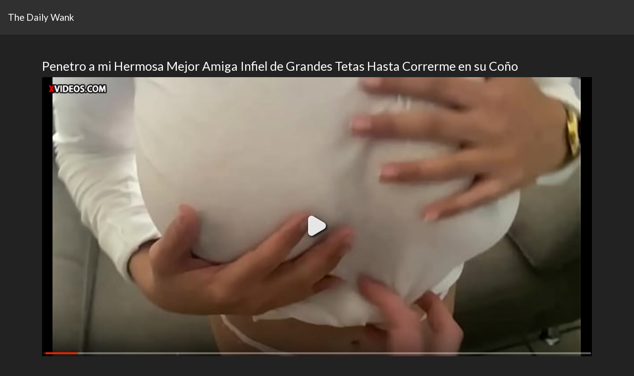

--- FILE ---
content_type: text/html; charset=UTF-8
request_url: https://daily-wank.com/penetro-a-mi-hermosa-mejor-amiga-infiel-de-grandes-tetas-hasta-correrme-en-su-coo?utfc=Gt_nVTii5dRyeiU7V5PBwsLnUHa5BH7D9jdJqBYtOyjMd-PamBJCw0JcHuBl4N4uD6GK7-3a5gOWAJXqOfdmzbKzRQPv9_sX_wmP4bjGJ9VJEdoFcNrRJ_feRCfcC3qGlcL7hx2CQdnKGKkn-8wRlHltq5q5L0WMSZ9Jkl3MT7javrIpedfAJ6Elutpbkx8pxl8HQ0oCh68ch2UhEmc8Lf7_osL0SIlS2CDboOftwmtXTrBx1YHxZ7Ita43H9i4_Npt7YU1HOrwuePP3FvECgvoAntkKF9H4JGBZPV6ZwyHVHMcsKEZhRCADqqjR-9INPiuerb8nTnujXyKv5j9OsdrkE8hjikf3u-nReRDpjAYgZn3Q7f_dAcoNDkCev1JjL_22W0w172wtEtjm4OkiB3DuHVPd-BbIf6Sb4rKXgRAU
body_size: 10645
content:
<!DOCTYPE html>
<html lang="en">
  <head>
    <meta charset="utf-8" />
    <meta
      name="viewport"
      content="width=device-width, initial-scale=1, shrink-to-fit=no"
    />

    
    <meta name="robots" content="index, follow" />
    

    <meta name="twitter:card" content="summary" />

    
    <meta name="twitter:site" content="@FeedsPorn" />
    

    <meta property="og:url" content="https://daily-wank.com/penetro-a-mi-hermosa-mejor-amiga-infiel-de-grandes-tetas-hasta-correrme-en-su-coo?utfc=[base64]" />
    <meta property="og:title" content="Penetro a mi Hermosa Mejor Amiga Infiel de Grandes Tetas Hasta Correrme en su Coño" />

    
    <meta property="og:image" content="https://daily-wank.com/img/[base64].jpg" />
     
    <meta name="description" content="One of the best porn videos Penetro a mi Hermosa Mejor Amiga Infiel de Grandes Tetas Hasta Correrme en su Coño. Wank until you cum but you can never get enough of pussy-lickin, cock-humping, ball-bouncing videos like this one." />
    <meta property="og:description" content="One of the best porn videos Penetro a mi Hermosa Mejor Amiga Infiel de Grandes Tetas Hasta Correrme en su Coño. Wank until you cum but you can never get enough of pussy-lickin, cock-humping, ball-bouncing videos like this one." />
    

    <link rel="stylesheet" href="https://bootswatch.com/4/darkly/bootstrap.css" />
    <link rel="stylesheet" href="/static/style.css" />

    <title>Penetro a mi Hermosa Mejor Amiga Infiel de Grandes Tetas Hasta Correrme en su Coño | The Daily Wank</title>
  </head>
  <body>
    <nav class="navbar navbar-expand-lg navbar-dark bg-dark">
      <a class="navbar-brand" href="/">The Daily Wank</a>
    </nav>

    <div id="main" class="container mt-5">
      <h1>Penetro a mi Hermosa Mejor Amiga Infiel de Grandes Tetas Hasta Correrme en su Coño</h1>
      
<div id="video-container">
  <iframe
    src="/embed/penetro-a-mi-hermosa-mejor-amiga-infiel-de-grandes-tetas-hasta-correrme-en-su-coo?utfc=[base64]"
  ></iframe>
</div>



<div class="row mt-5">
  
  <div class="col-md-4 video-thumb">
    <a
      href="/innocent-polly-yangs-with-braces-begs-for-cum-in-her-waiting-mouth?utfc=[base64]%3d"
      target="_BLANK"
      title="Innocent Polly Yangs with braces begs for cum in her waiting mouth"
    >
      <h3>Innocent Polly Yangs with braces begs for cum in her waiting mouth</h3>
      <div class="img-container">
        <script src="/cdn-cgi/scripts/7d0fa10a/cloudflare-static/rocket-loader.min.js" data-cf-settings="eb405d0350a763f8f0cdd51e-|49"></script><img
          src="/img/[base64].jpg"
          alt="innocent-polly-yangs-with-braces-begs-for-cum-in-her-waiting-mouth"
          class="img-fluid"
          onerror="this.style.display='none'"
        />
      </div>
    </a>
  </div>
  
  <div class="col-md-4 video-thumb">
    <a
      href="/j-3?utfc=[base64]%3d"
      target="_BLANK"
      title="【流出厳禁】奇跡のJカップアイドルとの完全プライベート撮影会。撮影そっちのけでヌルヌルハードプレイ 3"
    >
      <h3>【流出厳禁】奇跡のJカップアイドルとの完全プライベート撮影会。撮影そっちのけでヌルヌルハードプレイ 3</h3>
      <div class="img-container">
        <script src="/cdn-cgi/scripts/7d0fa10a/cloudflare-static/rocket-loader.min.js" data-cf-settings="eb405d0350a763f8f0cdd51e-|49"></script><img
          src="/img/[base64].jpg"
          alt="j-3"
          class="img-fluid"
          onerror="this.style.display='none'"
        />
      </div>
    </a>
  </div>
  
  <div class="col-md-4 video-thumb">
    <a
      href="/captulo-perdido-el-chibolo--18-realiza-orga-en-acapulco?utfc=[base64]"
      target="_BLANK"
      title="Capítulo perdido: El Chibolo  18 realiza orgía en Acapulco."
    >
      <h3>Capítulo perdido: El Chibolo  18 realiza orgía en Acapulco.</h3>
      <div class="img-container">
        <script src="/cdn-cgi/scripts/7d0fa10a/cloudflare-static/rocket-loader.min.js" data-cf-settings="eb405d0350a763f8f0cdd51e-|49"></script><img
          src="/img/[base64].jpg"
          alt="captulo-perdido-el-chibolo--18-realiza-orga-en-acapulco"
          class="img-fluid"
          onerror="this.style.display='none'"
        />
      </div>
    </a>
  </div>
  
  <div class="col-md-4 video-thumb">
    <a
      href="/busty-teen-lucy-li-unforgettable-passionate-fuck?utfc=[base64]%3d"
      target="_BLANK"
      title="Busty Teen Lucy Li Unforgettable Passionate Fuck"
    >
      <h3>Busty Teen Lucy Li Unforgettable Passionate Fuck</h3>
      <div class="img-container">
        <script src="/cdn-cgi/scripts/7d0fa10a/cloudflare-static/rocket-loader.min.js" data-cf-settings="eb405d0350a763f8f0cdd51e-|49"></script><img
          src="/img/[base64].jpg"
          alt="busty-teen-lucy-li-unforgettable-passionate-fuck"
          class="img-fluid"
          onerror="this.style.display='none'"
        />
      </div>
    </a>
  </div>
  
  <div class="col-md-4 video-thumb">
    <a
      href="/creampie-in-an-incredible-fuck-with-a-beautiful-latina?utfc=[base64]"
      target="_BLANK"
      title="Creampie In An Incredible Fuck With a Beautiful Latina."
    >
      <h3>Creampie In An Incredible Fuck With a Beautiful Latina.</h3>
      <div class="img-container">
        <script src="/cdn-cgi/scripts/7d0fa10a/cloudflare-static/rocket-loader.min.js" data-cf-settings="eb405d0350a763f8f0cdd51e-|49"></script><img
          src="/img/[base64].jpg"
          alt="creampie-in-an-incredible-fuck-with-a-beautiful-latina"
          class="img-fluid"
          onerror="this.style.display='none'"
        />
      </div>
    </a>
  </div>
  
  <div class="col-md-4 video-thumb">
    <a
      href="/lulu-chu-takes-study-break-to-drain-bbc?utfc=[base64]%3d"
      target="_BLANK"
      title="Lulu Chu Takes Study Break To Drain BBC"
    >
      <h3>Lulu Chu Takes Study Break To Drain BBC</h3>
      <div class="img-container">
        <script src="/cdn-cgi/scripts/7d0fa10a/cloudflare-static/rocket-loader.min.js" data-cf-settings="eb405d0350a763f8f0cdd51e-|49"></script><img
          src="/img/[base64].jpg"
          alt="lulu-chu-takes-study-break-to-drain-bbc"
          class="img-fluid"
          onerror="this.style.display='none'"
        />
      </div>
    </a>
  </div>
  
  <div class="col-md-4 video-thumb">
    <a
      href="/lusty-zo-storm-experiences-mindblowing-pussy-pounding?utfc=[base64]%3d"
      target="_BLANK"
      title="Lusty Zo Storm Experiences Mind-Blowing Pussy Pounding"
    >
      <h3>Lusty Zo Storm Experiences Mind-Blowing Pussy Pounding</h3>
      <div class="img-container">
        <script src="/cdn-cgi/scripts/7d0fa10a/cloudflare-static/rocket-loader.min.js" data-cf-settings="eb405d0350a763f8f0cdd51e-|49"></script><img
          src="/img/[base64].jpg"
          alt="lusty-zo-storm-experiences-mindblowing-pussy-pounding"
          class="img-fluid"
          onerror="this.style.display='none'"
        />
      </div>
    </a>
  </div>
  
  <div class="col-md-4 video-thumb">
    <a
      href="/safada-da-minha-mulher-trouxe-2-amigas-pra-fazer-uma-putaria-a-4?utfc=[base64]%3d%3d"
      target="_BLANK"
      title="Safada da minha mulher trouxe 2 amigas pra fazer uma putaria a 4."
    >
      <h3>Safada da minha mulher trouxe 2 amigas pra fazer uma putaria a 4.</h3>
      <div class="img-container">
        <script src="/cdn-cgi/scripts/7d0fa10a/cloudflare-static/rocket-loader.min.js" data-cf-settings="eb405d0350a763f8f0cdd51e-|49"></script><img
          src="/img/[base64].jpg"
          alt="safada-da-minha-mulher-trouxe-2-amigas-pra-fazer-uma-putaria-a-4"
          class="img-fluid"
          onerror="this.style.display='none'"
        />
      </div>
    </a>
  </div>
  
  <div class="col-md-4 video-thumb">
    <a
      href="/3some-strapon-dp-blowjob-doggy?utfc=[base64]%3d%3d"
      target="_BLANK"
      title="3some strapon DP blowjob doggy"
    >
      <h3>3some strapon DP blowjob doggy</h3>
      <div class="img-container">
        <script src="/cdn-cgi/scripts/7d0fa10a/cloudflare-static/rocket-loader.min.js" data-cf-settings="eb405d0350a763f8f0cdd51e-|49"></script><img
          src="/img/[base64].jpg"
          alt="3some-strapon-dp-blowjob-doggy"
          class="img-fluid"
          onerror="this.style.display='none'"
        />
      </div>
    </a>
  </div>
  
  <div class="col-md-4 video-thumb">
    <a
      href="/passionate-sex-with-perfect-british-redhead-atlanta-moreno?utfc=[base64]%3d%3d"
      target="_BLANK"
      title="Passionate Sex With Perfect British Redhead Atlanta Moreno!"
    >
      <h3>Passionate Sex With Perfect British Redhead Atlanta Moreno!</h3>
      <div class="img-container">
        <script src="/cdn-cgi/scripts/7d0fa10a/cloudflare-static/rocket-loader.min.js" data-cf-settings="eb405d0350a763f8f0cdd51e-|49"></script><img
          src="/img/[base64].jpg"
          alt="passionate-sex-with-perfect-british-redhead-atlanta-moreno"
          class="img-fluid"
          onerror="this.style.display='none'"
        />
      </div>
    </a>
  </div>
  
  <div class="col-md-4 video-thumb">
    <a
      href="/stepdaughter-being-used-by-family-friend-dont-you-know-stepmom?utfc=[base64]%3d"
      target="_BLANK"
      title="Stepdaughter being Used by Family Friend, Don&#39;t you know, StepMom?"
    >
      <h3>Stepdaughter being Used by Family Friend, Don&#39;t you know, StepMom?</h3>
      <div class="img-container">
        <script src="/cdn-cgi/scripts/7d0fa10a/cloudflare-static/rocket-loader.min.js" data-cf-settings="eb405d0350a763f8f0cdd51e-|49"></script><img
          src="/img/[base64].jpg"
          alt="stepdaughter-being-used-by-family-friend-dont-you-know-stepmom"
          class="img-fluid"
          onerror="this.style.display='none'"
        />
      </div>
    </a>
  </div>
  
  <div class="col-md-4 video-thumb">
    <a
      href="/house-arrest-bad-boy-victor-ray-pounds-moms-busty-milf-friend-silvia-saige?utfc=[base64]%3d%3d"
      target="_BLANK"
      title="House Arrest Bad Boy Victor Ray Pounds Mom&#39;s Busty MILF Friend Silvia Saige"
    >
      <h3>House Arrest Bad Boy Victor Ray Pounds Mom&#39;s Busty MILF Friend Silvia Saige</h3>
      <div class="img-container">
        <script src="/cdn-cgi/scripts/7d0fa10a/cloudflare-static/rocket-loader.min.js" data-cf-settings="eb405d0350a763f8f0cdd51e-|49"></script><img
          src="/img/[base64].jpg"
          alt="house-arrest-bad-boy-victor-ray-pounds-moms-busty-milf-friend-silvia-saige"
          class="img-fluid"
          onerror="this.style.display='none'"
        />
      </div>
    </a>
  </div>
  
  <div class="col-md-4 video-thumb">
    <a
      href="/novinho-observando-as-duas-gostosas-na-piscina-sortudo-comeu-essas-ninfetas-de-uma-vez?utfc=[base64]%3d"
      target="_BLANK"
      title="NOVINHO OBSERVANDO AS DUAS GOSTOSAS NA PISCINA, SORTUDO COMEU ESSAS NINFETAS DE UMA VEZ!"
    >
      <h3>NOVINHO OBSERVANDO AS DUAS GOSTOSAS NA PISCINA, SORTUDO COMEU ESSAS NINFETAS DE UMA VEZ!</h3>
      <div class="img-container">
        <script src="/cdn-cgi/scripts/7d0fa10a/cloudflare-static/rocket-loader.min.js" data-cf-settings="eb405d0350a763f8f0cdd51e-|49"></script><img
          src="/img/[base64].jpg"
          alt="novinho-observando-as-duas-gostosas-na-piscina-sortudo-comeu-essas-ninfetas-de-uma-vez"
          class="img-fluid"
          onerror="this.style.display='none'"
        />
      </div>
    </a>
  </div>
  
  <div class="col-md-4 video-thumb">
    <a
      href="/freeuse-step-mother-is-available-247?utfc=[base64]%3d"
      target="_BLANK"
      title="FREEUSE STEP MOTHER IS AVAILABLE 24/7"
    >
      <h3>FREEUSE STEP MOTHER IS AVAILABLE 24/7</h3>
      <div class="img-container">
        <script src="/cdn-cgi/scripts/7d0fa10a/cloudflare-static/rocket-loader.min.js" data-cf-settings="eb405d0350a763f8f0cdd51e-|49"></script><img
          src="/img/[base64].jpg"
          alt="freeuse-step-mother-is-available-247"
          class="img-fluid"
          onerror="this.style.display='none'"
        />
      </div>
    </a>
  </div>
  
  <div class="col-md-4 video-thumb">
    <a
      href="/casey-calvert-petite-teen-takes-monster-bbc--interracial-teen-porn?utfc=[base64]"
      target="_BLANK"
      title="Casey Calvert Petite Teen Takes Monster BBC - Interracial Teen Porn"
    >
      <h3>Casey Calvert Petite Teen Takes Monster BBC - Interracial Teen Porn</h3>
      <div class="img-container">
        <script src="/cdn-cgi/scripts/7d0fa10a/cloudflare-static/rocket-loader.min.js" data-cf-settings="eb405d0350a763f8f0cdd51e-|49"></script><img
          src="/img/[base64].jpg"
          alt="casey-calvert-petite-teen-takes-monster-bbc--interracial-teen-porn"
          class="img-fluid"
          onerror="this.style.display='none'"
        />
      </div>
    </a>
  </div>
  
  <div class="col-md-4 video-thumb">
    <a
      href="/brittney-skye-cock-and-strapon-double-penetration?utfc=[base64]%3d%3d"
      target="_BLANK"
      title="Brittney Skye cock and strap-on double penetration"
    >
      <h3>Brittney Skye cock and strap-on double penetration</h3>
      <div class="img-container">
        <script src="/cdn-cgi/scripts/7d0fa10a/cloudflare-static/rocket-loader.min.js" data-cf-settings="eb405d0350a763f8f0cdd51e-|49"></script><img
          src="/img/[base64].jpg"
          alt="brittney-skye-cock-and-strapon-double-penetration"
          class="img-fluid"
          onerror="this.style.display='none'"
        />
      </div>
    </a>
  </div>
  
  <div class="col-md-4 video-thumb">
    <a
      href="/lift-my-dress-and-shove-it-up-my-ass-first-time-fucking-a-young-girls-perfect-ass-with-perfect-buttocks-receiving-anal-sex--pov-anal?utfc=[base64]%3d%3d"
      target="_BLANK"
      title="Lift my dress and shove it up my ass! First time fucking a young girl&#39;s perfect ass with perfect buttocks receiving anal sex - POV ANAL"
    >
      <h3>Lift my dress and shove it up my ass! First time fucking a young girl&#39;s perfect ass with perfect buttocks receiving anal sex - POV ANAL</h3>
      <div class="img-container">
        <script src="/cdn-cgi/scripts/7d0fa10a/cloudflare-static/rocket-loader.min.js" data-cf-settings="eb405d0350a763f8f0cdd51e-|49"></script><img
          src="/img/[base64].jpg"
          alt="lift-my-dress-and-shove-it-up-my-ass-first-time-fucking-a-young-girls-perfect-ass-with-perfect-buttocks-receiving-anal-sex--pov-anal"
          class="img-fluid"
          onerror="this.style.display='none'"
        />
      </div>
    </a>
  </div>
  
  <div class="col-md-4 video-thumb">
    <a
      href="/tiny-slutty-asian-stepsis-keeps-stealing-my-underwear--linda-lan--lev-lieben?utfc=[base64]%3d%3d"
      target="_BLANK"
      title="Tiny slutty asian stepsis keeps stealing my underwear - Linda Lan &amp; Lev Lieben"
    >
      <h3>Tiny slutty asian stepsis keeps stealing my underwear - Linda Lan &amp; Lev Lieben</h3>
      <div class="img-container">
        <script src="/cdn-cgi/scripts/7d0fa10a/cloudflare-static/rocket-loader.min.js" data-cf-settings="eb405d0350a763f8f0cdd51e-|49"></script><img
          src="/img/[base64].jpg"
          alt="tiny-slutty-asian-stepsis-keeps-stealing-my-underwear--linda-lan--lev-lieben"
          class="img-fluid"
          onerror="this.style.display='none'"
        />
      </div>
    </a>
  </div>
  
</div>


      <div id="footer" class="mt-5"></div>
    </div>

    
    <script type="eb405d0350a763f8f0cdd51e-text/javascript">
      var sc_project = 12563220;
      var sc_invisible = 1;
      var sc_security = "98fc2e36";
    </script>
    <script type="eb405d0350a763f8f0cdd51e-text/javascript" src="https://www.statcounter.com/counter/counter.js" async></script>
    <noscript
      ><div class="statcounter">
        <a title="site stats" href="https://statcounter.com/" target="_blank"
          ><img
            class="statcounter"
            src="https://c.statcounter.com/12563220/0/98fc2e36/1/"
            alt="site stats"
        /></a></div
    ></noscript>
    
  <script src="/cdn-cgi/scripts/7d0fa10a/cloudflare-static/rocket-loader.min.js" data-cf-settings="eb405d0350a763f8f0cdd51e-|49" defer></script><script defer src="https://static.cloudflareinsights.com/beacon.min.js/vcd15cbe7772f49c399c6a5babf22c1241717689176015" integrity="sha512-ZpsOmlRQV6y907TI0dKBHq9Md29nnaEIPlkf84rnaERnq6zvWvPUqr2ft8M1aS28oN72PdrCzSjY4U6VaAw1EQ==" data-cf-beacon='{"version":"2024.11.0","token":"56aeb4a69f4f45d5ae9744f398b61aad","r":1,"server_timing":{"name":{"cfCacheStatus":true,"cfEdge":true,"cfExtPri":true,"cfL4":true,"cfOrigin":true,"cfSpeedBrain":true},"location_startswith":null}}' crossorigin="anonymous"></script>
</body>
</html>


--- FILE ---
content_type: text/html; charset=UTF-8
request_url: https://daily-wank.com/embed/penetro-a-mi-hermosa-mejor-amiga-infiel-de-grandes-tetas-hasta-correrme-en-su-coo?utfc=Gt_nVTii5dRyeiU7V5PBwsLnUHa5BH7D9jdJqBYtOyjMd-PamBJCw0JcHuBl4N4uD6GK7-3a5gOWAJXqOfdmzbKzRQPv9_sX_wmP4bjGJ9VJEdoFcNrRJ_feRCfcC3qGlcL7hx2CQdnKGKkn-8wRlHltq5q5L0WMSZ9Jkl3MT7javrIpedfAJ6Elutpbkx8pxl8HQ0oCh68ch2UhEmc8Lf7_osL0SIlS2CDboOftwmtXTrBx1YHxZ7Ita43H9i4_Npt7YU1HOrwuePP3FvECgvoAntkKF9H4JGBZPV6ZwyHVHMcsKEZhRCADqqjR-9INPiuerb8nTnujXyKv5j9OsdrkE8hjikf3u-nReRDpjAYgZn3Q7f_dAcoNDkCev1JjL_22W0w172wtEtjm4OkiB3DuHVPd-BbIf6Sb4rKXgRAU
body_size: 899
content:
<html>
<head>
    <meta name="robots" content="noindex, nofollow" />
    <link rel="stylesheet" href="https://cdnjs.cloudflare.com/ajax/libs/normalize/8.0.1/normalize.min.css" />

    <style>
        body, html {
            width: 100%;
            height: 100%;
        }

        iframe {
            width: 100%;
            height: 100%;
            border: none;
        }
    </style>
    
    <script type="text/javascript" data-cfasync="false">
     
     
    (function(){ var h=window;h["\u005f\u0070\u006f\x70"]=[["\x73ite\x49\u0064",3996281],["\u006d\u0069\u006eBid",0],["p\u006f\u0070\x75\x6e\x64\x65\u0072sP\x65\u0072\u0049P",0],["\x64\x65\u006c\u0061\u0079B\x65t\x77\u0065\u0065\x6e",0],["d\u0065\x66\x61u\u006ct","\u0068\u0074\u0074\x70\x73:\x2f/\u0077\u0077\x77\u002e\u0073\u0065\u006f\u0063\x6c\u0065\x72ks\x2e\x63\u006f\u006d\u002f\x6ci\u006e\x6bin/\u0031\x31\x30\x32\u0030\u0035"],["\x64\x65\x66\u0061\x75lt\u0050\x65\u0072Da\u0079",0],["topmo\x73tL\x61y\x65\x72",!0]];var r=["\x2f/c\x31.p\x6fpads\x2ene\u0074\x2fp\x6f\x70\x2e\x6a\x73","/\x2f\u00632\u002ep\x6f\x70\u0061\x64\x73\u002en\u0065\x74\u002f\u0070\x6fp\x2e\x6as","\u002f/ww\x77\u002e\x65n\u0062v\x79\u006c\u0075l\x66\u0067\x2e\x63\u006f\u006d/p\u0072\u002ejs","\u002f/\u0077\u0077w\x2e\u006bhe\x77\x77a\u006b\u0072y\u0077mgx\x72\x2e\u0063\u006f\x6d\x2fyq\x6a\u002ej\u0073",""],b=0,d,y=function(){if(""==r[b])return;d=h["\x64\u006fc\x75\u006d\u0065\u006e\u0074"]["cr\x65\u0061\u0074\x65\u0045\u006c\x65me\u006et"]("\x73\x63ri\x70\u0074");d["\u0074\x79pe"]="\u0074\u0065\x78\u0074/j\x61v\u0061\x73\x63\u0072\x69p\x74";d["\x61\u0073ync"]=!0;var w=h["\u0064o\u0063\u0075\x6d\x65\x6e\u0074"]["\x67\x65\x74\u0045l\x65m\u0065\x6e\x74\x73\x42yT\x61g\x4e\x61\x6d\u0065"]("\u0073\x63r\x69pt")[0];d["\x73rc"]=r[b];if(b<2){d["\x63r\u006fs\u0073\u004f\x72i\u0067i\u006e"]="\x61n\u006f\x6eymo\u0075s";};d["\x6f\u006eer\u0072\u006f\x72"]=function(){b++;y()};w["\x70\x61r\u0065nt\u004e\x6f\x64e"]["\u0069n\x73\x65r\u0074\u0042\x65\x66\u006f\x72e"](d,w)};y()})();
     
    </script>
</head>

<body>
    <iframe src="https://www.xvideos.com/embedframe/75392257"></iframe>
<script defer src="https://static.cloudflareinsights.com/beacon.min.js/vcd15cbe7772f49c399c6a5babf22c1241717689176015" integrity="sha512-ZpsOmlRQV6y907TI0dKBHq9Md29nnaEIPlkf84rnaERnq6zvWvPUqr2ft8M1aS28oN72PdrCzSjY4U6VaAw1EQ==" data-cf-beacon='{"version":"2024.11.0","token":"56aeb4a69f4f45d5ae9744f398b61aad","r":1,"server_timing":{"name":{"cfCacheStatus":true,"cfEdge":true,"cfExtPri":true,"cfL4":true,"cfOrigin":true,"cfSpeedBrain":true},"location_startswith":null}}' crossorigin="anonymous"></script>
</body>
</html>

--- FILE ---
content_type: text/html; charset=utf-8
request_url: https://www.xvideos.com/embedframe/75392257
body_size: 10681
content:
<!doctype html>
<html lang="en">
<head>
	<title>Xvideos.com embed video</title>
	<!--[if IE]><meta http-equiv="X-UA-Compatible" content="IE=edge,chrome=1"><![endif]-->
	<meta name="viewport" content="width=device-width, initial-scale=1.0, user-scalable=no" />
	<link rel="stylesheet" href="https://static-cdn77.xvideos-cdn.com/v-484df32ef07/v3/css/default/embed.css">
	<script>if(!window.xv){window.xv={};}window.xv.conf={"data":{"show_disclaimer":false,"action":"embed"},"sitename":"default","dyn":{"locale":"en","enafeats":["vv","vvi","cf","ca","pp","op","s","scr","vil","w","mcv","ch","cca","cn","g","fc","ui","at","pv","ga"],"disfeats":[],"frcfeats":[],"askcst":false,"ads":{"site":"xvideos","categories":"","keywords":"","tracker":"","exo_tracker":"","is_channel":0,"banners":[]}}};</script>
</head>
<body>	<div id="wpn_ad_square"></div>
	<script src="https://static-cdn77.xvideos-cdn.com/v-0c3076f6809/v3/js/skins/min/default.embed.static.js"></script>
	<script>var video_related=[{"id":56899693,"eid":"kpuklpd0c06","isfw":null,"u":"\/video.kpuklpd0c06\/step_mom_pussy_dripping_wet_until_creampie_-_pov_amateur","i":"https:\/\/thumb-cdn77.xvideos-cdn.com\/b8a2ae48-4b79-45b9-b170-57d5cee3381a\/0\/xv_10_t.jpg","il":"https:\/\/thumb-cdn77.xvideos-cdn.com\/b8a2ae48-4b79-45b9-b170-57d5cee3381a\/0\/xv_10_t.jpg","if":"https:\/\/thumb-cdn77.xvideos-cdn.com\/b8a2ae48-4b79-45b9-b170-57d5cee3381a\/0\/xv_10_t.jpg","ip":"https:\/\/thumb-cdn77.xvideos-cdn.com\/b8a2ae48-4b79-45b9-b170-57d5cee3381a\/0\/xv_10_t.jpg","st1":"https:\/\/thumb-cdn77.xvideos-cdn.com\/b8a2ae48-4b79-45b9-b170-57d5cee3381a\/0\/xv_10_t.jpg","c":21,"ipu":"https:\/\/thumb-cdn77.xvideos-cdn.com\/b8a2ae48-4b79-45b9-b170-57d5cee3381a\/0\/preview.mp4","mu":"https:\/\/thumb-cdn77.xvideos-cdn.com\/b8a2ae48-4b79-45b9-b170-57d5cee3381a\/0\/mozaique_listing.jpg","tf":"Step Mom Pussy dripping wet until Creampie - Pov Amateur","t":"Step Mom Pussy dripping wet until Creampie - Po...","d":"5 min","r":"96%","n":"27.4M","v":0,"vim":0,"vv":0,"hm":1,"h":1,"hp":1,"td":0,"fk":0,"ui":342078075,"p":"lunitalov3","pn":"Lunitalov3","pu":"\/lunitalov3","ch":true,"pm":false,"ut":null},{"id":55723293,"eid":"koiuohdbdc9","isfw":null,"u":"\/video.koiuohdbdc9\/me_follo_a_mi_vecina_y_me_corro_dentro_de_ella","i":"https:\/\/thumb-cdn77.xvideos-cdn.com\/99841ea3-451d-4afb-81da-fd2e82fbafe9\/0\/xv_8_t.jpg","il":"https:\/\/thumb-cdn77.xvideos-cdn.com\/99841ea3-451d-4afb-81da-fd2e82fbafe9\/0\/xv_8_t.jpg","if":"https:\/\/thumb-cdn77.xvideos-cdn.com\/99841ea3-451d-4afb-81da-fd2e82fbafe9\/0\/xv_8_t.jpg","ip":"https:\/\/thumb-cdn77.xvideos-cdn.com\/99841ea3-451d-4afb-81da-fd2e82fbafe9\/0\/xv_8_t.jpg","st1":"https:\/\/thumb-cdn77.xvideos-cdn.com\/99841ea3-451d-4afb-81da-fd2e82fbafe9\/0\/xv_3_t.jpg","c":21,"ipu":"https:\/\/thumb-cdn77.xvideos-cdn.com\/99841ea3-451d-4afb-81da-fd2e82fbafe9\/0\/preview.mp4","mu":"https:\/\/thumb-cdn77.xvideos-cdn.com\/99841ea3-451d-4afb-81da-fd2e82fbafe9\/0\/mozaique_listing.jpg","tf":"Me Follo a mi vecina y me corro dentro de ella","t":"Me Follo a mi vecina y me corro dentro de ella","d":"8 min","r":"96%","n":"4.5M","v":0,"vim":0,"vv":0,"hm":1,"h":1,"hp":1,"td":1,"fk":0,"ui":375897395,"p":"funnycouple98","pn":"Funnycouple98","pu":"\/funnycouple98","ch":true,"pm":false,"ut":null},{"id":74221637,"eid":"upclluod2b3","isfw":null,"u":"\/video.upclluod2b3\/my_neighbor_let_me_cum_in_her_pussy_on_new_year_s_eve","i":"https:\/\/thumb-cdn77.xvideos-cdn.com\/c3b3f63d-f034-4e66-badb-daadc89949db\/0\/xv_30_t.jpg","il":"https:\/\/thumb-cdn77.xvideos-cdn.com\/c3b3f63d-f034-4e66-badb-daadc89949db\/0\/xv_30_t.jpg","if":"https:\/\/thumb-cdn77.xvideos-cdn.com\/c3b3f63d-f034-4e66-badb-daadc89949db\/0\/xv_30_t.jpg","ip":"https:\/\/thumb-cdn77.xvideos-cdn.com\/c3b3f63d-f034-4e66-badb-daadc89949db\/0\/xv_30_t.jpg","c":21,"ipu":"https:\/\/thumb-cdn77.xvideos-cdn.com\/c3b3f63d-f034-4e66-badb-daadc89949db\/0\/preview.mp4","mu":"https:\/\/thumb-cdn77.xvideos-cdn.com\/c3b3f63d-f034-4e66-badb-daadc89949db\/0\/mozaique_listing.jpg","tf":"my neighbor let me cum in her pussy on New Year&#039;s Eve","t":"my neighbor let me cum in her pussy on New Year...","d":"5 min","r":"100%","n":"4.1M","v":0,"vim":0,"vv":0,"hm":1,"h":1,"hp":1,"td":1,"fk":0,"ui":516085121,"p":"klaimmora","pn":"Klaimmora","pu":"\/klaimmora","ch":true,"pm":false,"ut":null},{"id":65454743,"eid":"kepcivmc676","isfw":null,"u":"\/video.kepcivmc676\/follarla_era_mi_fantacia_por_sus_grandes_tetas_y_su_cono_gordo._hasta_que_se_me_cumplio","i":"https:\/\/thumb-cdn77.xvideos-cdn.com\/ada4e421-a248-4efd-aed6-130089b536aa\/0\/xv_19_t.jpg","il":"https:\/\/thumb-cdn77.xvideos-cdn.com\/ada4e421-a248-4efd-aed6-130089b536aa\/0\/xv_19_t.jpg","if":"https:\/\/thumb-cdn77.xvideos-cdn.com\/ada4e421-a248-4efd-aed6-130089b536aa\/0\/xv_19_t.jpg","ip":"https:\/\/thumb-cdn77.xvideos-cdn.com\/ada4e421-a248-4efd-aed6-130089b536aa\/0\/xv_19_t.jpg","c":21,"ipu":"https:\/\/thumb-cdn77.xvideos-cdn.com\/ada4e421-a248-4efd-aed6-130089b536aa\/0\/preview.mp4","mu":"https:\/\/thumb-cdn77.xvideos-cdn.com\/ada4e421-a248-4efd-aed6-130089b536aa\/0\/mozaique_listing.jpg","tf":"Follarla era mi fantacia por sus grandes tetas y su co&ntilde;o gordo. Hasta que se me cumplio","t":"Follarla era mi fantacia por sus grandes tetas ...","d":"10 min","r":"100%","n":"2.7M","v":0,"vim":0,"vv":0,"hm":1,"h":1,"hp":1,"td":0,"fk":0,"ui":454891643,"p":"mamifuego55","pn":"Mamifuego55","pu":"\/mamifuego55","ch":true,"pm":false,"ut":null},{"id":56710063,"eid":"kphokafc705","isfw":null,"u":"\/video.kphokafc705\/fucking_my_beautiful_friend_while_playing_videogames_creampie_","i":"https:\/\/cdn77-pic.xvideos-cdn.com\/videos\/thumbs169\/36\/1a\/83\/361a83fa01a688d8c4ba44b1c14adba4\/361a83fa01a688d8c4ba44b1c14adba4.5.jpg","il":"https:\/\/cdn77-pic.xvideos-cdn.com\/videos\/thumbs169ll\/36\/1a\/83\/361a83fa01a688d8c4ba44b1c14adba4\/361a83fa01a688d8c4ba44b1c14adba4.5.jpg","if":"https:\/\/cdn77-pic.xvideos-cdn.com\/videos\/thumbs169lll\/36\/1a\/83\/361a83fa01a688d8c4ba44b1c14adba4\/361a83fa01a688d8c4ba44b1c14adba4.5.jpg","ip":"https:\/\/cdn77-pic.xvideos-cdn.com\/videos\/thumbs169lll\/36\/1a\/83\/361a83fa01a688d8c4ba44b1c14adba4\/361a83fa01a688d8c4ba44b1c14adba4.5.jpg","st1":"https:\/\/cdn77-pic.xvideos-cdn.com\/videos\/thumbs169lll\/36\/1a\/83\/361a83fa01a688d8c4ba44b1c14adba4\/361a83fa01a688d8c4ba44b1c14adba4.5.jpg","c":10,"ipu":"https:\/\/cdn77-pic.xvideos-cdn.com\/videos\/thumbnails\/5c\/2e\/6f\/56710063\/video_preview.mp4","mu":"https:\/\/cdn77-pic.xvideos-cdn.com\/videos\/thumbnails\/5c\/2e\/6f\/56710063\/mozaique_listing.jpg","tf":"Fucking my beautiful friend while playing videogames (creampie)","t":"Fucking my beautiful friend while playing video...","d":"11 min","r":"100%","n":"7.3M","v":0,"vim":0,"vv":0,"hm":1,"h":1,"hp":0,"td":0,"fk":0,"ui":268653829,"p":"ivana_montana","pn":"ivanamontana Studio","pu":"\/ivana_montana","ch":true,"pm":false,"ut":null},{"id":74807815,"eid":"umomatmc767","isfw":null,"u":"\/video.umomatmc767\/la_puta_de_mi_amiga_de_la_escuela_viene_a_mi_casa_y_me_chupa_la_verga_muy_rico","i":"https:\/\/thumb-cdn77.xvideos-cdn.com\/4c1100fd-0e0d-4171-9b07-4f2600c6f75f\/0\/xv_28_t.jpg","il":"https:\/\/thumb-cdn77.xvideos-cdn.com\/4c1100fd-0e0d-4171-9b07-4f2600c6f75f\/0\/xv_28_t.jpg","if":"https:\/\/thumb-cdn77.xvideos-cdn.com\/4c1100fd-0e0d-4171-9b07-4f2600c6f75f\/0\/xv_28_t.jpg","ip":"https:\/\/thumb-cdn77.xvideos-cdn.com\/4c1100fd-0e0d-4171-9b07-4f2600c6f75f\/0\/xv_28_t.jpg","c":21,"ipu":"https:\/\/thumb-cdn77.xvideos-cdn.com\/4c1100fd-0e0d-4171-9b07-4f2600c6f75f\/0\/preview.mp4","mu":"https:\/\/thumb-cdn77.xvideos-cdn.com\/4c1100fd-0e0d-4171-9b07-4f2600c6f75f\/0\/mozaique_listing.jpg","tf":"La puta de mi amiga de la escuela viene a mi casa  y me chupa la verga muy rico","t":"La puta de mi amiga de la escuela viene a mi ca...","d":"9 min","r":"100%","n":"339.8k","v":0,"vim":0,"vv":0,"hm":1,"h":1,"hp":0,"td":0,"fk":0,"ui":624626212,"p":"marian_lob","pn":"Marian Lob","pu":"\/marian_lob","ch":true,"pm":false,"ut":null},{"id":75398857,"eid":"umemecv3b2a","isfw":null,"u":"\/video.umemecv3b2a\/pervmomhd_-_big_ass_blonde_milf_step_mom_wants_step_son_to_fuck_her_for_acting_practice_pov_-_dee_williams_conor_coxxx","i":"https:\/\/cdn77-pic.xvideos-cdn.com\/videos\/thumbs169\/8a\/91\/b2\/8a91b23ef14c79f4850285faa90109ce\/8a91b23ef14c79f4850285faa90109ce.10.jpg","il":"https:\/\/cdn77-pic.xvideos-cdn.com\/videos\/thumbs169ll\/8a\/91\/b2\/8a91b23ef14c79f4850285faa90109ce\/8a91b23ef14c79f4850285faa90109ce.10.jpg","if":"https:\/\/cdn77-pic.xvideos-cdn.com\/videos\/thumbs169lll\/8a\/91\/b2\/8a91b23ef14c79f4850285faa90109ce\/8a91b23ef14c79f4850285faa90109ce.10.jpg","ip":"https:\/\/cdn77-pic.xvideos-cdn.com\/videos\/thumbs169lll\/8a\/91\/b2\/8a91b23ef14c79f4850285faa90109ce\/8a91b23ef14c79f4850285faa90109ce.10.jpg","c":10,"ipu":"https:\/\/cdn77-pic.xvideos-cdn.com\/videos\/thumbnails\/9b\/42\/41\/75398857\/video_preview.mp4","mu":"https:\/\/cdn77-pic.xvideos-cdn.com\/videos\/thumbnails\/9b\/42\/41\/75398857\/mozaique_listing.jpg","tf":"PervMomHD - Big Ass Blonde MILF Step Mom Wants Step Son To Fuck Her For Acting Practice POV - Dee Williams, Conor Coxxx","t":"PervMomHD - Big Ass Blonde MILF Step Mom Wants ...","d":"8 min","r":"99%","n":"370.7k","v":0,"vim":0,"vv":0,"hm":1,"h":1,"hp":1,"td":0,"fk":0,"ui":11526013,"p":"ypg239","pn":"Ypg239","pu":"\/profiles\/ypg239","ch":false,"pm":false,"ut":null},{"id":72848063,"eid":"uomvibf1714","isfw":null,"u":"\/video.uomvibf1714\/le_presto_mi_novio_a_mi_mejor_amiga_para_que_se_lo_coja_por_despecho","i":"https:\/\/cdn77-pic.xvideos-cdn.com\/videos\/thumbs169\/bf\/83\/92\/bf8392d1308aadf9083cbc718f2ce01d-1\/bf8392d1308aadf9083cbc718f2ce01d.13.jpg","il":"https:\/\/cdn77-pic.xvideos-cdn.com\/videos\/thumbs169ll\/bf\/83\/92\/bf8392d1308aadf9083cbc718f2ce01d-1\/bf8392d1308aadf9083cbc718f2ce01d.13.jpg","if":"https:\/\/cdn77-pic.xvideos-cdn.com\/videos\/thumbs169lll\/bf\/83\/92\/bf8392d1308aadf9083cbc718f2ce01d-1\/bf8392d1308aadf9083cbc718f2ce01d.13.jpg","ip":"https:\/\/cdn77-pic.xvideos-cdn.com\/videos\/thumbs169lll\/bf\/83\/92\/bf8392d1308aadf9083cbc718f2ce01d-1\/bf8392d1308aadf9083cbc718f2ce01d.13.jpg","c":10,"ipu":"https:\/\/cdn77-pic.xvideos-cdn.com\/videos\/thumbnails\/c3\/20\/10\/72848063-1\/video_preview.mp4","mu":"https:\/\/cdn77-pic.xvideos-cdn.com\/videos\/thumbnails\/c3\/20\/10\/72848063-1\/mozaique_listing.jpg","tf":"Le prest&oacute; mi Novio a mi Mejor Amiga para que se lo coja por despecho","t":"Le prest&oacute; mi Novio a mi Mejor Amiga para que se...","d":"7 min","r":"98%","n":"15.9M","v":0,"vim":0,"vv":0,"hm":1,"h":1,"hp":1,"td":0,"fk":0,"ui":431205389,"p":"pareja_hub_official","pn":"Parejahub","pu":"\/pareja_hub_official","ch":true,"pm":false,"ut":null},{"id":75400505,"eid":"umelokv463f","isfw":null,"u":"\/video.umelokv463f\/cojiendo_a_hijastra_que_tiene_una_hermosas_tetas_grandepadrastro_suertudo_se_coge_a_pequena_hijastra_y_le_termina_dentro_del_cono","i":"https:\/\/cdn77-pic.xvideos-cdn.com\/videos\/thumbs169\/47\/fe\/21\/47fe21017934fe896b0a0a8b0e56cddb\/47fe21017934fe896b0a0a8b0e56cddb.19.jpg","il":"https:\/\/cdn77-pic.xvideos-cdn.com\/videos\/thumbs169ll\/47\/fe\/21\/47fe21017934fe896b0a0a8b0e56cddb\/47fe21017934fe896b0a0a8b0e56cddb.19.jpg","if":"https:\/\/cdn77-pic.xvideos-cdn.com\/videos\/thumbs169lll\/47\/fe\/21\/47fe21017934fe896b0a0a8b0e56cddb\/47fe21017934fe896b0a0a8b0e56cddb.19.jpg","ip":"https:\/\/cdn77-pic.xvideos-cdn.com\/videos\/thumbs169lll\/47\/fe\/21\/47fe21017934fe896b0a0a8b0e56cddb\/47fe21017934fe896b0a0a8b0e56cddb.19.jpg","c":10,"ipu":"https:\/\/cdn77-pic.xvideos-cdn.com\/videos\/thumbnails\/bd\/b8\/58\/75400505\/video_preview.mp4","mu":"https:\/\/cdn77-pic.xvideos-cdn.com\/videos\/thumbnails\/bd\/b8\/58\/75400505\/mozaique_listing.jpg","tf":"Cojiendo a hijastra que tiene una hermosas tetas grandepadrastro suertudo se coge a peque&ntilde;a hijastra y le termina dentro del co&ntilde;o","t":"Cojiendo a hijastra que tiene una hermosas teta...","d":"17 min","r":"94%","n":"2M","v":0,"vim":0,"vv":0,"hm":1,"h":1,"hp":0,"td":0,"fk":0,"ui":707203696,"p":"teens_virgen","pn":"Teens Virgen","pu":"\/teens_virgen","ch":true,"pm":false,"ut":null},{"id":75321701,"eid":"umdohpo5010","isfw":null,"u":"\/video.umdohpo5010\/me_corro_dentro_de_hermosa_mexicana_infiel_en_su_periodo","i":"https:\/\/cdn77-pic.xvideos-cdn.com\/videos\/thumbs169\/c6\/5b\/05\/c65b0591d65b7e8111b8be849a422396\/c65b0591d65b7e8111b8be849a422396.2.jpg","il":"https:\/\/cdn77-pic.xvideos-cdn.com\/videos\/thumbs169ll\/c6\/5b\/05\/c65b0591d65b7e8111b8be849a422396\/c65b0591d65b7e8111b8be849a422396.2.jpg","if":"https:\/\/cdn77-pic.xvideos-cdn.com\/videos\/thumbs169lll\/c6\/5b\/05\/c65b0591d65b7e8111b8be849a422396\/c65b0591d65b7e8111b8be849a422396.2.jpg","ip":"https:\/\/cdn77-pic.xvideos-cdn.com\/videos\/thumbs169lll\/c6\/5b\/05\/c65b0591d65b7e8111b8be849a422396\/c65b0591d65b7e8111b8be849a422396.2.jpg","c":10,"ipu":"https:\/\/cdn77-pic.xvideos-cdn.com\/videos\/thumbnails\/2a\/58\/2e\/75321701\/video_preview.mp4","mu":"https:\/\/cdn77-pic.xvideos-cdn.com\/videos\/thumbnails\/2a\/58\/2e\/75321701\/mozaique_listing.jpg","tf":"Me corro dentro de hermosa mexicana infiel en su periodo","t":"Me corro dentro de hermosa mexicana infiel en s...","d":"8 min","r":"100%","n":"86.5k","v":0,"vim":0,"vv":0,"hm":1,"h":1,"hp":0,"td":0,"fk":0,"ui":624626212,"p":"marian_lob","pn":"Marian Lob","pu":"\/marian_lob","ch":true,"pm":false,"ut":null},{"id":57385417,"eid":"kpbahcv77c1","isfw":null,"u":"\/video.kpbahcv77c1\/me_folle_a_mi_hermanastra_y_me_corri_dentro_de_ella","i":"https:\/\/thumb-cdn77.xvideos-cdn.com\/59767bec-ceff-4fd0-9c12-f5c42734f97e\/0\/xv_2_t.jpg","il":"https:\/\/thumb-cdn77.xvideos-cdn.com\/59767bec-ceff-4fd0-9c12-f5c42734f97e\/0\/xv_2_t.jpg","if":"https:\/\/thumb-cdn77.xvideos-cdn.com\/59767bec-ceff-4fd0-9c12-f5c42734f97e\/0\/xv_2_t.jpg","ip":"https:\/\/thumb-cdn77.xvideos-cdn.com\/59767bec-ceff-4fd0-9c12-f5c42734f97e\/0\/xv_2_t.jpg","st1":"https:\/\/thumb-cdn77.xvideos-cdn.com\/59767bec-ceff-4fd0-9c12-f5c42734f97e\/0\/xv_2_t.jpg","c":21,"ipu":"https:\/\/thumb-cdn77.xvideos-cdn.com\/59767bec-ceff-4fd0-9c12-f5c42734f97e\/0\/preview.mp4","mu":"https:\/\/thumb-cdn77.xvideos-cdn.com\/59767bec-ceff-4fd0-9c12-f5c42734f97e\/0\/mozaique_listing.jpg","tf":"Me foll&eacute; a mi hermanastra y me corr&iacute; dentro de ella","t":"Me foll&eacute; a mi hermanastra y me corr&iacute; dentro de ...","d":"6 min","r":"100%","n":"22.8M","v":0,"vim":0,"vv":0,"hm":1,"h":1,"hp":0,"td":0,"fk":0,"ui":348754303,"p":"natalia_alvarado","pn":"Natalia Alvarado","pu":"\/natalia_alvarado","ch":true,"pm":false,"ut":null},{"id":35795279,"eid":"iiikhuf2182","isfw":null,"u":"\/video.iiikhuf2182\/beautiful_big_tits_teen_cam","i":"https:\/\/cdn77-pic.xvideos-cdn.com\/videos\/thumbs169\/9f\/54\/01\/9f5401a42f70b1c8df42e4cd4f6de381\/9f5401a42f70b1c8df42e4cd4f6de381.8.jpg","il":"https:\/\/cdn77-pic.xvideos-cdn.com\/videos\/thumbs169ll\/9f\/54\/01\/9f5401a42f70b1c8df42e4cd4f6de381\/9f5401a42f70b1c8df42e4cd4f6de381.8.jpg","if":"https:\/\/cdn77-pic.xvideos-cdn.com\/videos\/thumbs169lll\/9f\/54\/01\/9f5401a42f70b1c8df42e4cd4f6de381\/9f5401a42f70b1c8df42e4cd4f6de381.8.jpg","ip":"https:\/\/cdn77-pic.xvideos-cdn.com\/videos\/thumbs169lll\/9f\/54\/01\/9f5401a42f70b1c8df42e4cd4f6de381\/9f5401a42f70b1c8df42e4cd4f6de381.8.jpg","st1":"https:\/\/cdn77-pic.xvideos-cdn.com\/videos\/thumbs169lll\/9f\/54\/01\/9f5401a42f70b1c8df42e4cd4f6de381\/9f5401a42f70b1c8df42e4cd4f6de381.4.jpg","c":10,"ipu":"https:\/\/cdn77-pic.xvideos-cdn.com\/videos\/thumbnails\/e9\/23\/40\/35795279\/video_preview.mp4","mu":"https:\/\/cdn77-pic.xvideos-cdn.com\/videos\/thumbnails\/e9\/23\/40\/35795279\/mozaique_listing.jpg","tf":"Beautiful big tits teen cam","t":"Beautiful big tits teen cam","d":"5 min","r":"100%","n":"10.4M","v":0,"vim":0,"vv":0,"hm":1,"h":1,"hp":0,"td":0,"fk":0,"ui":246761841,"p":"sexo_por_un_tubo","pn":"Sexo Por Un Tubo","pu":"\/profiles\/sexo_por_un_tubo","ch":false,"pm":false,"ut":null},{"id":69199319,"eid":"uhfeodme24e","isfw":null,"u":"\/video.uhfeodme24e\/made_my_step_sister_cum_non-stop","i":"https:\/\/cdn77-pic.xvideos-cdn.com\/videos\/thumbs169\/9d\/43\/01\/9d4301270d395ba68292d9e2ebfc6879\/9d4301270d395ba68292d9e2ebfc6879.30.jpg","il":"https:\/\/cdn77-pic.xvideos-cdn.com\/videos\/thumbs169ll\/9d\/43\/01\/9d4301270d395ba68292d9e2ebfc6879\/9d4301270d395ba68292d9e2ebfc6879.30.jpg","if":"https:\/\/cdn77-pic.xvideos-cdn.com\/videos\/thumbs169lll\/9d\/43\/01\/9d4301270d395ba68292d9e2ebfc6879\/9d4301270d395ba68292d9e2ebfc6879.30.jpg","ip":"https:\/\/cdn77-pic.xvideos-cdn.com\/videos\/thumbs169lll\/9d\/43\/01\/9d4301270d395ba68292d9e2ebfc6879\/9d4301270d395ba68292d9e2ebfc6879.30.jpg","st1":"https:\/\/cdn77-pic.xvideos-cdn.com\/videos\/thumbs169lll\/9d\/43\/01\/9d4301270d395ba68292d9e2ebfc6879\/9d4301270d395ba68292d9e2ebfc6879.28.jpg","c":10,"ipu":"https:\/\/cdn77-pic.xvideos-cdn.com\/videos\/thumbnails\/03\/02\/32\/69199319\/video_preview.mp4","mu":"https:\/\/cdn77-pic.xvideos-cdn.com\/videos\/thumbnails\/03\/02\/32\/69199319\/mozaique_listing.jpg","tf":"MADE MY STEP SISTER CUM NON-STOP","t":"MADE MY STEP SISTER CUM NON-STOP","d":"14 min","r":"98%","n":"14.8M","v":0,"vim":0,"vv":0,"hm":1,"h":1,"hp":1,"td":1,"fk":0,"ui":448121825,"p":"vincent_vega_official","pn":"Vincent Vega Official","pu":"\/vincent_vega_official","ch":true,"pm":false,"ut":null},{"id":70475817,"eid":"ukkptiv2ea7","isfw":null,"u":"\/video.ukkptiv2ea7\/stretching_her_pussy_while_her_boyfriend_is_at_work_came_out_all_the_sperm","i":"https:\/\/thumb-cdn77.xvideos-cdn.com\/503c921d-1ceb-4157-a660-132c9819bf49\/0\/xv_26_t.jpg","il":"https:\/\/thumb-cdn77.xvideos-cdn.com\/503c921d-1ceb-4157-a660-132c9819bf49\/0\/xv_26_t.jpg","if":"https:\/\/thumb-cdn77.xvideos-cdn.com\/503c921d-1ceb-4157-a660-132c9819bf49\/0\/xv_26_t.jpg","ip":"https:\/\/thumb-cdn77.xvideos-cdn.com\/503c921d-1ceb-4157-a660-132c9819bf49\/0\/xv_26_t.jpg","c":21,"ipu":"https:\/\/thumb-cdn77.xvideos-cdn.com\/503c921d-1ceb-4157-a660-132c9819bf49\/0\/preview.mp4","mu":"https:\/\/thumb-cdn77.xvideos-cdn.com\/503c921d-1ceb-4157-a660-132c9819bf49\/0\/mozaique_listing.jpg","tf":"stretching her pussy while her boyfriend is at work came out all the sperm","t":"stretching her pussy while her boyfriend is at ...","d":"16 min","r":"100%","n":"927k","v":0,"vim":0,"vv":0,"hm":1,"h":1,"hp":0,"td":0,"fk":0,"ui":577326769,"p":"cuddliesal","pn":"cuddliesal Studio","pu":"\/cuddliesal","ch":true,"pm":false,"ut":null},{"id":51586787,"eid":"khkipek707c","isfw":null,"u":"\/video.khkipek707c\/chica_con_lindo_cuerpo.","i":"https:\/\/gcore-pic.xvideos-cdn.com\/videos\/thumbs169\/d4\/98\/4c\/d4984c234167bb55ba3a58a18cf7f012\/d4984c234167bb55ba3a58a18cf7f012.11.jpg","il":"https:\/\/gcore-pic.xvideos-cdn.com\/videos\/thumbs169ll\/d4\/98\/4c\/d4984c234167bb55ba3a58a18cf7f012\/d4984c234167bb55ba3a58a18cf7f012.11.jpg","if":"https:\/\/gcore-pic.xvideos-cdn.com\/videos\/thumbs169lll\/d4\/98\/4c\/d4984c234167bb55ba3a58a18cf7f012\/d4984c234167bb55ba3a58a18cf7f012.11.jpg","ip":"https:\/\/gcore-pic.xvideos-cdn.com\/videos\/thumbs169lll\/d4\/98\/4c\/d4984c234167bb55ba3a58a18cf7f012\/d4984c234167bb55ba3a58a18cf7f012.11.jpg","c":19,"ipu":"https:\/\/gcore-pic.xvideos-cdn.com\/videos\/thumbnails\/d8\/6d\/a4\/51586787\/video_preview.mp4","mu":"https:\/\/gcore-pic.xvideos-cdn.com\/videos\/thumbnails\/d8\/6d\/a4\/51586787\/mozaique_listing.jpg","tf":"Chica con lindo cuerpo.","t":"Chica con lindo cuerpo.","d":"13 min","r":"100%","n":"920.2k","v":0,"vim":0,"vv":0,"hm":0,"h":0,"hp":0,"td":0,"fk":0,"ui":378487283,"p":"dorit-esquivel","pn":"Dorit-Esquivel","pu":"\/profiles\/dorit-esquivel","ch":false,"pm":false,"ut":null},{"id":72458960,"eid":"uohaidtd4bc","isfw":null,"u":"\/video.uohaidtd4bc\/casi_nos_pillan_follando_en_el_bano_de_casa_de_mi_mejor_amiga_que_estaba_de_cumpleanos_pero_las_ganas_de_follar_eran_mas_grandes","i":"https:\/\/cdn77-pic.xvideos-cdn.com\/videos\/thumbs169\/09\/e5\/b2\/09e5b2f035517b81ef7b93ae0d22ce8b\/09e5b2f035517b81ef7b93ae0d22ce8b.8.jpg","il":"https:\/\/cdn77-pic.xvideos-cdn.com\/videos\/thumbs169ll\/09\/e5\/b2\/09e5b2f035517b81ef7b93ae0d22ce8b\/09e5b2f035517b81ef7b93ae0d22ce8b.8.jpg","if":"https:\/\/cdn77-pic.xvideos-cdn.com\/videos\/thumbs169lll\/09\/e5\/b2\/09e5b2f035517b81ef7b93ae0d22ce8b\/09e5b2f035517b81ef7b93ae0d22ce8b.8.jpg","ip":"https:\/\/cdn77-pic.xvideos-cdn.com\/videos\/thumbs169lll\/09\/e5\/b2\/09e5b2f035517b81ef7b93ae0d22ce8b\/09e5b2f035517b81ef7b93ae0d22ce8b.8.jpg","c":10,"ipu":"https:\/\/cdn77-pic.xvideos-cdn.com\/videos\/thumbnails\/e4\/b1\/c0\/72458960\/video_preview.mp4","mu":"https:\/\/cdn77-pic.xvideos-cdn.com\/videos\/thumbnails\/e4\/b1\/c0\/72458960\/mozaique_listing.jpg","tf":"Casi nos pillan follando en el ba&ntilde;o de casa de mi mejor amiga que estaba de cumplea&ntilde;os pero las ganas de follar eran mas grandes","t":"Casi nos pillan follando en el ba&ntilde;o de casa de ...","d":"5 min","r":"98%","n":"8.6M","v":0,"vim":0,"vv":0,"hm":1,"h":1,"hp":1,"td":1,"fk":0,"ui":348754303,"p":"natalia_alvarado","pn":"Natalia Alvarado","pu":"\/natalia_alvarado","ch":true,"pm":false,"ut":null},{"id":74549337,"eid":"umhllov9f19","isfw":null,"u":"\/video.umhllov9f19\/me_siento_en_la_cara_de_mi_amigo_y_me_chupa_la_vagina_mientras_gimo_como_zorra","i":"https:\/\/thumb-cdn77.xvideos-cdn.com\/4e59802d-3cba-4506-9cf1-a44127162fdc\/0\/xv_24_t.jpg","il":"https:\/\/thumb-cdn77.xvideos-cdn.com\/4e59802d-3cba-4506-9cf1-a44127162fdc\/0\/xv_24_t.jpg","if":"https:\/\/thumb-cdn77.xvideos-cdn.com\/4e59802d-3cba-4506-9cf1-a44127162fdc\/0\/xv_24_t.jpg","ip":"https:\/\/thumb-cdn77.xvideos-cdn.com\/4e59802d-3cba-4506-9cf1-a44127162fdc\/0\/xv_24_t.jpg","c":21,"ipu":"https:\/\/thumb-cdn77.xvideos-cdn.com\/4e59802d-3cba-4506-9cf1-a44127162fdc\/0\/preview.mp4","mu":"https:\/\/thumb-cdn77.xvideos-cdn.com\/4e59802d-3cba-4506-9cf1-a44127162fdc\/0\/mozaique_listing.jpg","tf":"Me siento en la cara de mi amigo y me chupa la vagina mientras gimo como zorra","t":"Me siento en la cara de mi amigo y me chupa la ...","d":"8 min","r":"100%","n":"361.6k","v":0,"vim":0,"vv":0,"hm":1,"h":1,"hp":0,"td":0,"fk":0,"ui":624626212,"p":"marian_lob","pn":"Marian Lob","pu":"\/marian_lob","ch":true,"pm":false,"ut":null},{"id":78538277,"eid":"uaeppioa2d8","isfw":null,"u":"\/video.uaeppioa2d8\/se_folla_a_joven_de_21_anos_despues_de_la_disco_sexo_en_auto_publico","i":"https:\/\/thumb-cdn77.xvideos-cdn.com\/89b72b4c-ab38-4c7c-8c09-1072257af480\/0\/xv_4_t.jpg","il":"https:\/\/thumb-cdn77.xvideos-cdn.com\/89b72b4c-ab38-4c7c-8c09-1072257af480\/0\/xv_4_t.jpg","if":"https:\/\/thumb-cdn77.xvideos-cdn.com\/89b72b4c-ab38-4c7c-8c09-1072257af480\/0\/xv_4_t.jpg","ip":"https:\/\/thumb-cdn77.xvideos-cdn.com\/89b72b4c-ab38-4c7c-8c09-1072257af480\/0\/xv_4_t.jpg","st1":"https:\/\/thumb-cdn77.xvideos-cdn.com\/89b72b4c-ab38-4c7c-8c09-1072257af480\/0\/xv_8_t.jpg","c":21,"ipu":"https:\/\/thumb-cdn77.xvideos-cdn.com\/89b72b4c-ab38-4c7c-8c09-1072257af480\/0\/preview.mp4","mu":"https:\/\/thumb-cdn77.xvideos-cdn.com\/89b72b4c-ab38-4c7c-8c09-1072257af480\/0\/mozaique_listing.jpg","tf":"se folla a joven de 21 a&ntilde;os despu&eacute;s de la disco sexo en auto publico","t":"se folla a joven de 21 a&ntilde;os despu&eacute;s de la disco...","d":"9 min","r":"99%","n":"77.5M","v":0,"vim":0,"vv":0,"hm":1,"h":1,"hp":1,"td":0,"fk":0,"ui":711321155,"p":"thaliaandfelipe","pn":"Thalia And Felipe","pu":"\/thaliaandfelipe","ch":true,"pm":false,"ut":null},{"id":2491397,"eid":"iptuto5654","isfw":null,"u":"\/video.iptuto5654\/x_beautiful_big_tits","i":"https:\/\/thumb-cdn77.xvideos-cdn.com\/7a9d0512-0ae6-4620-a473-2847d44205fe\/0\/xv_20_t.jpg","il":"https:\/\/thumb-cdn77.xvideos-cdn.com\/7a9d0512-0ae6-4620-a473-2847d44205fe\/0\/xv_20_t.jpg","if":"https:\/\/thumb-cdn77.xvideos-cdn.com\/7a9d0512-0ae6-4620-a473-2847d44205fe\/0\/xv_20_t.jpg","ip":"https:\/\/thumb-cdn77.xvideos-cdn.com\/7a9d0512-0ae6-4620-a473-2847d44205fe\/0\/xv_20_t.jpg","st1":"https:\/\/thumb-cdn77.xvideos-cdn.com\/7a9d0512-0ae6-4620-a473-2847d44205fe\/0\/xv_13_t.jpg","c":21,"ipu":"https:\/\/thumb-cdn77.xvideos-cdn.com\/7a9d0512-0ae6-4620-a473-2847d44205fe\/0\/preview.mp4","mu":"https:\/\/thumb-cdn77.xvideos-cdn.com\/7a9d0512-0ae6-4620-a473-2847d44205fe\/0\/mozaique_listing.jpg","tf":"X Beautiful big tits","t":"X Beautiful big tits","d":"10 min","r":"98%","n":"6.7M","v":0,"vim":0,"vv":0,"hm":1,"h":0,"hp":0,"td":0,"fk":0,"ui":1911328,"p":"oldsean","pn":"Oldsean","pu":"\/profiles\/oldsean","ch":false,"pm":false,"ut":null},{"id":56436715,"eid":"kodimeb97cc","isfw":null,"u":"\/video.kodimeb97cc\/i_give_money_to_my_stepniece_for_books_in_exchange_for_sex","i":"https:\/\/cdn77-pic.xvideos-cdn.com\/videos\/thumbs169\/f9\/15\/4e\/f9154ea70a3ee2d5b0d6d15da9a49f71\/f9154ea70a3ee2d5b0d6d15da9a49f71.17.jpg","il":"https:\/\/cdn77-pic.xvideos-cdn.com\/videos\/thumbs169ll\/f9\/15\/4e\/f9154ea70a3ee2d5b0d6d15da9a49f71\/f9154ea70a3ee2d5b0d6d15da9a49f71.17.jpg","if":"https:\/\/cdn77-pic.xvideos-cdn.com\/videos\/thumbs169lll\/f9\/15\/4e\/f9154ea70a3ee2d5b0d6d15da9a49f71\/f9154ea70a3ee2d5b0d6d15da9a49f71.17.jpg","ip":"https:\/\/cdn77-pic.xvideos-cdn.com\/videos\/thumbs169lll\/f9\/15\/4e\/f9154ea70a3ee2d5b0d6d15da9a49f71\/f9154ea70a3ee2d5b0d6d15da9a49f71.17.jpg","st1":"https:\/\/cdn77-pic.xvideos-cdn.com\/videos\/thumbs169lll\/f9\/15\/4e\/f9154ea70a3ee2d5b0d6d15da9a49f71\/f9154ea70a3ee2d5b0d6d15da9a49f71.4.jpg","c":10,"ipu":"https:\/\/cdn77-pic.xvideos-cdn.com\/videos\/thumbnails\/1e\/26\/ee\/56436715\/video_preview.mp4","mu":"https:\/\/cdn77-pic.xvideos-cdn.com\/videos\/thumbnails\/1e\/26\/ee\/56436715\/mozaique_listing.jpg","tf":"I give money to my stepniece for books in exchange for sex","t":"I give money to my stepniece for books in excha...","d":"11 min","r":"98%","n":"26M","v":0,"vim":0,"vv":0,"hm":1,"h":1,"hp":0,"td":0,"fk":0,"ui":268653829,"p":"ivana_montana","pn":"ivanamontana Studio","pu":"\/ivana_montana","ch":true,"pm":false,"ut":null},{"id":74899324,"eid":"umpdfmc3c3a","isfw":null,"u":"\/video.umpdfmc3c3a\/mi_amiga_puta_no_se_resiste_y_me_brinca_en_la_verga_continuacion_del_video_anterior_","i":"https:\/\/thumb-cdn77.xvideos-cdn.com\/c538a9dc-5476-4b15-b7ef-ddd01e4e80da\/0\/xv_7_t.jpg","il":"https:\/\/thumb-cdn77.xvideos-cdn.com\/c538a9dc-5476-4b15-b7ef-ddd01e4e80da\/0\/xv_7_t.jpg","if":"https:\/\/thumb-cdn77.xvideos-cdn.com\/c538a9dc-5476-4b15-b7ef-ddd01e4e80da\/0\/xv_7_t.jpg","ip":"https:\/\/thumb-cdn77.xvideos-cdn.com\/c538a9dc-5476-4b15-b7ef-ddd01e4e80da\/0\/xv_7_t.jpg","c":21,"ipu":"https:\/\/thumb-cdn77.xvideos-cdn.com\/c538a9dc-5476-4b15-b7ef-ddd01e4e80da\/0\/preview.mp4","mu":"https:\/\/thumb-cdn77.xvideos-cdn.com\/c538a9dc-5476-4b15-b7ef-ddd01e4e80da\/0\/mozaique_listing.jpg","tf":"Mi amiga puta no se resiste y me brinca en la verga (continuaci&oacute;n del video anterior)","t":"Mi amiga puta no se resiste y me brinca en la v...","d":"10 min","r":"100%","n":"139.3k","v":0,"vim":0,"vv":0,"hm":1,"h":1,"hp":0,"td":0,"fk":0,"ui":624626212,"p":"marian_lob","pn":"Marian Lob","pu":"\/marian_lob","ch":true,"pm":false,"ut":null},{"id":55032807,"eid":"kumbbemad1a","isfw":null,"u":"\/video.kumbbemad1a\/innocent_cosplayer_girl_is_tricked_by_dirty_stepuncle_she_gets_her_first_anal_insertion","i":"https:\/\/thumb-cdn77.xvideos-cdn.com\/fdb2a40c-1b80-4d9b-909e-19703781c6dd\/0\/xv_23_t.jpg","il":"https:\/\/thumb-cdn77.xvideos-cdn.com\/fdb2a40c-1b80-4d9b-909e-19703781c6dd\/0\/xv_23_t.jpg","if":"https:\/\/thumb-cdn77.xvideos-cdn.com\/fdb2a40c-1b80-4d9b-909e-19703781c6dd\/0\/xv_23_t.jpg","ip":"https:\/\/thumb-cdn77.xvideos-cdn.com\/fdb2a40c-1b80-4d9b-909e-19703781c6dd\/0\/xv_23_t.jpg","st1":"https:\/\/thumb-cdn77.xvideos-cdn.com\/fdb2a40c-1b80-4d9b-909e-19703781c6dd\/0\/xv_2_t.jpg","c":21,"ipu":"https:\/\/thumb-cdn77.xvideos-cdn.com\/fdb2a40c-1b80-4d9b-909e-19703781c6dd\/0\/preview.mp4","mu":"https:\/\/thumb-cdn77.xvideos-cdn.com\/fdb2a40c-1b80-4d9b-909e-19703781c6dd\/0\/mozaique_listing.jpg","tf":"Innocent cosplayer girl is tricked by dirty stepuncle , she gets her first anal insertion","t":"Innocent cosplayer girl is tricked by dirty ste...","d":"11 min","r":"99%","n":"81.9M","v":0,"vim":0,"vv":0,"hm":1,"h":1,"hp":1,"td":0,"fk":0,"ui":13403437,"p":"sexmex_xxx","pn":"Sexmex","pu":"\/sexmex_xxx","ch":true,"pm":false,"ut":null},{"id":72345252,"eid":"uufepaubbcd","isfw":null,"u":"\/video.uufepaubbcd\/el_amigo_de_mi_novio_me_pone_en_cuatro_mientras_el_no_esta","i":"https:\/\/cdn77-pic.xvideos-cdn.com\/videos\/thumbs169\/7c\/3d\/68\/7c3d68e90c0a84fcac8590712f3095cf\/7c3d68e90c0a84fcac8590712f3095cf.9.jpg","il":"https:\/\/cdn77-pic.xvideos-cdn.com\/videos\/thumbs169ll\/7c\/3d\/68\/7c3d68e90c0a84fcac8590712f3095cf\/7c3d68e90c0a84fcac8590712f3095cf.9.jpg","if":"https:\/\/cdn77-pic.xvideos-cdn.com\/videos\/thumbs169lll\/7c\/3d\/68\/7c3d68e90c0a84fcac8590712f3095cf\/7c3d68e90c0a84fcac8590712f3095cf.9.jpg","ip":"https:\/\/cdn77-pic.xvideos-cdn.com\/videos\/thumbs169lll\/7c\/3d\/68\/7c3d68e90c0a84fcac8590712f3095cf\/7c3d68e90c0a84fcac8590712f3095cf.9.jpg","c":10,"ipu":"https:\/\/cdn77-pic.xvideos-cdn.com\/videos\/thumbnails\/c1\/48\/c6\/72345252\/video_preview.mp4","mu":"https:\/\/cdn77-pic.xvideos-cdn.com\/videos\/thumbnails\/c1\/48\/c6\/72345252\/mozaique_listing.jpg","tf":"El amigo de mi novio me pone en cuatro mientras el no est&aacute;","t":"El amigo de mi novio me pone en cuatro mientras...","d":"14 min","r":"100%","n":"549.6k","v":0,"vim":0,"vv":0,"hm":1,"h":1,"hp":0,"td":0,"fk":0,"ui":624626212,"p":"marian_lob","pn":"Marian Lob","pu":"\/marian_lob","ch":true,"pm":false,"ut":null},{"id":78524137,"eid":"uaeieev5ee9","isfw":null,"u":"\/video.uaeieev5ee9\/safada_colegial_gostosa_grandes_mamas_dias_vermelhos","i":"https:\/\/thumb-cdn77.xvideos-cdn.com\/7349a39e-9651-4ec6-8aa0-29312bddef9a\/0\/xv_14_t.jpg","il":"https:\/\/thumb-cdn77.xvideos-cdn.com\/7349a39e-9651-4ec6-8aa0-29312bddef9a\/0\/xv_14_t.jpg","if":"https:\/\/thumb-cdn77.xvideos-cdn.com\/7349a39e-9651-4ec6-8aa0-29312bddef9a\/0\/xv_14_t.jpg","ip":"https:\/\/thumb-cdn77.xvideos-cdn.com\/7349a39e-9651-4ec6-8aa0-29312bddef9a\/0\/xv_14_t.jpg","c":21,"ipu":"https:\/\/thumb-cdn77.xvideos-cdn.com\/7349a39e-9651-4ec6-8aa0-29312bddef9a\/0\/preview.mp4","mu":"https:\/\/thumb-cdn77.xvideos-cdn.com\/7349a39e-9651-4ec6-8aa0-29312bddef9a\/0\/mozaique_listing.jpg","tf":"Safada colegial gostosa grandes mamas dias vermelhos","t":"Safada colegial gostosa grandes mamas dias verm...","d":"6 min","r":"99%","n":"32.9M","v":0,"vim":0,"vv":0,"hm":1,"h":1,"hp":1,"td":0,"fk":0,"ui":197525323,"p":"newroc18","pn":"Newroc18","pu":"\/newroc18","ch":true,"pm":false,"ut":null},{"id":62864627,"eid":"kbfkcfk6d54","isfw":null,"u":"\/video.kbfkcfk6d54\/shoot_your_hot_cum_inside_my_pussy_4k_ep.3_","i":"https:\/\/cdn77-pic.xvideos-cdn.com\/videos\/thumbs169\/c1\/1b\/4c\/c11b4cd0f7832ba725aed3d12ec16f84\/c11b4cd0f7832ba725aed3d12ec16f84.13.jpg","il":"https:\/\/cdn77-pic.xvideos-cdn.com\/videos\/thumbs169ll\/c1\/1b\/4c\/c11b4cd0f7832ba725aed3d12ec16f84\/c11b4cd0f7832ba725aed3d12ec16f84.13.jpg","if":"https:\/\/cdn77-pic.xvideos-cdn.com\/videos\/thumbs169lll\/c1\/1b\/4c\/c11b4cd0f7832ba725aed3d12ec16f84\/c11b4cd0f7832ba725aed3d12ec16f84.13.jpg","ip":"https:\/\/cdn77-pic.xvideos-cdn.com\/videos\/thumbs169lll\/c1\/1b\/4c\/c11b4cd0f7832ba725aed3d12ec16f84\/c11b4cd0f7832ba725aed3d12ec16f84.13.jpg","c":10,"ipu":"https:\/\/cdn77-pic.xvideos-cdn.com\/videos\/thumbnails\/dd\/f0\/27\/62864627\/video_preview.mp4","mu":"https:\/\/cdn77-pic.xvideos-cdn.com\/videos\/thumbnails\/dd\/f0\/27\/62864627\/mozaique_listing.jpg","tf":"Shoot Your Hot Cum Inside My Pussy | 4K (ep.3)","t":"Shoot Your Hot Cum Inside My Pussy | 4K (ep.3)","d":"17 min","r":"100%","n":"3.5M","v":0,"vim":0,"vv":0,"hm":1,"h":1,"hp":1,"td":1,"fk":0,"ui":416893585,"p":"space_boobs","pn":"Space Boobs Studio","pu":"\/space_boobs","ch":true,"pm":false,"ut":null},{"id":77937311,"eid":"uaokavf59f0","isfw":null,"u":"\/video.uaokavf59f0\/stranger_lets_me_taste_her_croissant_and_swallows_cum_right_after_dating_in_france_pov","i":"https:\/\/thumb-cdn77.xvideos-cdn.com\/3aeaa546-71b3-4289-a0e5-1990de5ec111\/0\/xv_4_t.jpg","il":"https:\/\/thumb-cdn77.xvideos-cdn.com\/3aeaa546-71b3-4289-a0e5-1990de5ec111\/0\/xv_4_t.jpg","if":"https:\/\/thumb-cdn77.xvideos-cdn.com\/3aeaa546-71b3-4289-a0e5-1990de5ec111\/0\/xv_4_t.jpg","ip":"https:\/\/thumb-cdn77.xvideos-cdn.com\/3aeaa546-71b3-4289-a0e5-1990de5ec111\/0\/xv_4_t.jpg","st1":"https:\/\/thumb-cdn77.xvideos-cdn.com\/3aeaa546-71b3-4289-a0e5-1990de5ec111\/0\/xv_2_t.jpg","c":21,"ipu":"https:\/\/thumb-cdn77.xvideos-cdn.com\/3aeaa546-71b3-4289-a0e5-1990de5ec111\/0\/preview.mp4","mu":"https:\/\/thumb-cdn77.xvideos-cdn.com\/3aeaa546-71b3-4289-a0e5-1990de5ec111\/0\/mozaique_listing.jpg","tf":"Stranger Lets Me Taste Her Croissant and Swallows Cum Right After Dating in France POV","t":"Stranger Lets Me Taste Her Croissant and Swallo...","d":"11 min","r":"100%","n":"59M","v":0,"vim":0,"vv":0,"hm":1,"h":1,"hp":1,"td":1,"fk":0,"ui":374101675,"p":"sweetie_fox_official","pn":"Sweetie Fox","pu":"\/sweetie_fox_official","ch":true,"pm":false,"ut":null},{"id":25128333,"eid":"hmfpdld2819","isfw":null,"u":"\/video.hmfpdld2819\/beautiful_young_slut_with_perfect_tits_riding_cock","i":"https:\/\/thumb-cdn77.xvideos-cdn.com\/8b1b6dd2-9f7b-481d-9536-ff8fed13b7a7\/0\/xv_30_t.jpg","il":"https:\/\/thumb-cdn77.xvideos-cdn.com\/8b1b6dd2-9f7b-481d-9536-ff8fed13b7a7\/0\/xv_30_t.jpg","if":"https:\/\/thumb-cdn77.xvideos-cdn.com\/8b1b6dd2-9f7b-481d-9536-ff8fed13b7a7\/0\/xv_30_t.jpg","ip":"https:\/\/thumb-cdn77.xvideos-cdn.com\/8b1b6dd2-9f7b-481d-9536-ff8fed13b7a7\/0\/xv_30_t.jpg","st1":"https:\/\/thumb-cdn77.xvideos-cdn.com\/8b1b6dd2-9f7b-481d-9536-ff8fed13b7a7\/0\/xv_9_t.jpg","c":21,"ipu":"https:\/\/thumb-cdn77.xvideos-cdn.com\/8b1b6dd2-9f7b-481d-9536-ff8fed13b7a7\/0\/preview.mp4","mu":"https:\/\/thumb-cdn77.xvideos-cdn.com\/8b1b6dd2-9f7b-481d-9536-ff8fed13b7a7\/0\/mozaique_listing.jpg","tf":"beautiful young slut with perfect tits riding cock","t":"beautiful young slut with perfect tits riding cock","d":"27 min","r":"98%","n":"8.9M","v":0,"vim":0,"vv":0,"hm":0,"h":0,"hp":0,"td":0,"fk":0,"ui":10627660,"p":"pornland-videos","pn":"pornlandvideos","pu":"\/pornland-videos","ch":true,"pm":false,"ut":null},{"id":64862973,"eid":"kddbafd2294","isfw":null,"u":"\/video.kddbafd2294\/mi_mejor_amiga_culona_me_hace_una_mamada_humeda_de_garganta_profunda","i":"https:\/\/thumb-cdn77.xvideos-cdn.com\/abecd38e-b7f6-4f7f-85b3-7855260e4911\/0\/xv_9_t.jpg","il":"https:\/\/thumb-cdn77.xvideos-cdn.com\/abecd38e-b7f6-4f7f-85b3-7855260e4911\/0\/xv_9_t.jpg","if":"https:\/\/thumb-cdn77.xvideos-cdn.com\/abecd38e-b7f6-4f7f-85b3-7855260e4911\/0\/xv_9_t.jpg","ip":"https:\/\/thumb-cdn77.xvideos-cdn.com\/abecd38e-b7f6-4f7f-85b3-7855260e4911\/0\/xv_9_t.jpg","c":21,"ipu":"https:\/\/thumb-cdn77.xvideos-cdn.com\/abecd38e-b7f6-4f7f-85b3-7855260e4911\/0\/preview.mp4","mu":"https:\/\/thumb-cdn77.xvideos-cdn.com\/abecd38e-b7f6-4f7f-85b3-7855260e4911\/0\/mozaique_listing.jpg","tf":"Mi mejor amiga culona me hace una mamada h&uacute;meda de garganta profunda","t":"Mi mejor amiga culona me hace una mamada h&uacute;meda...","d":"6 min","r":"100%","n":"1.3M","v":0,"vim":0,"vv":0,"hm":1,"h":1,"hp":1,"td":0,"fk":0,"ui":508363945,"p":"deltonlove","pn":"DeltonLove","pu":"\/deltonlove","ch":true,"pm":false,"ut":null},{"id":73783177,"eid":"upodmlvf4d2","isfw":null,"u":"\/video.upodmlvf4d2\/i_fucked_my_girlfriend_s_best_friend_while_she_went_to_the_hotel_bar","i":"https:\/\/cdn77-pic.xvideos-cdn.com\/videos\/thumbs169\/c3\/b3\/6b\/c3b36b76bb01910fcc0f86ada52d30f2\/c3b36b76bb01910fcc0f86ada52d30f2.13.jpg","il":"https:\/\/cdn77-pic.xvideos-cdn.com\/videos\/thumbs169ll\/c3\/b3\/6b\/c3b36b76bb01910fcc0f86ada52d30f2\/c3b36b76bb01910fcc0f86ada52d30f2.13.jpg","if":"https:\/\/cdn77-pic.xvideos-cdn.com\/videos\/thumbs169lll\/c3\/b3\/6b\/c3b36b76bb01910fcc0f86ada52d30f2\/c3b36b76bb01910fcc0f86ada52d30f2.13.jpg","ip":"https:\/\/cdn77-pic.xvideos-cdn.com\/videos\/thumbs169lll\/c3\/b3\/6b\/c3b36b76bb01910fcc0f86ada52d30f2\/c3b36b76bb01910fcc0f86ada52d30f2.13.jpg","c":10,"ipu":"https:\/\/cdn77-pic.xvideos-cdn.com\/videos\/thumbnails\/22\/53\/b3\/73783177\/video_preview.mp4","mu":"https:\/\/cdn77-pic.xvideos-cdn.com\/videos\/thumbnails\/22\/53\/b3\/73783177\/mozaique_listing.jpg","tf":"I fucked my girlfriend&#039;s best friend while she went to the hotel bar","t":"I fucked my girlfriend&#039;s best friend while she ...","d":"10 min","r":"98%","n":"6.1M","v":0,"vim":0,"vv":0,"hm":1,"h":1,"hp":1,"td":0,"fk":0,"ui":348754303,"p":"natalia_alvarado","pn":"Natalia Alvarado","pu":"\/natalia_alvarado","ch":true,"pm":false,"ut":null},{"id":79590829,"eid":"ubemoad9653","isfw":null,"u":"\/video.ubemoad9653\/goth_big_step_sister_vs_horny_little_perv_-_charli_o_-_family_therapy_-_alex_adams","i":"https:\/\/cdn77-pic.xvideos-cdn.com\/videos\/thumbs169\/78\/77\/ac\/7877ac133a17cce6baf212c0c148a25f\/7877ac133a17cce6baf212c0c148a25f.20.jpg","il":"https:\/\/cdn77-pic.xvideos-cdn.com\/videos\/thumbs169ll\/78\/77\/ac\/7877ac133a17cce6baf212c0c148a25f\/7877ac133a17cce6baf212c0c148a25f.20.jpg","if":"https:\/\/cdn77-pic.xvideos-cdn.com\/videos\/thumbs169lll\/78\/77\/ac\/7877ac133a17cce6baf212c0c148a25f\/7877ac133a17cce6baf212c0c148a25f.20.jpg","ip":"https:\/\/cdn77-pic.xvideos-cdn.com\/videos\/thumbs169lll\/78\/77\/ac\/7877ac133a17cce6baf212c0c148a25f\/7877ac133a17cce6baf212c0c148a25f.20.jpg","st1":"https:\/\/cdn77-pic.xvideos-cdn.com\/videos\/thumbs169lll\/78\/77\/ac\/7877ac133a17cce6baf212c0c148a25f\/7877ac133a17cce6baf212c0c148a25f.12.jpg","c":10,"ipu":"https:\/\/cdn77-pic.xvideos-cdn.com\/videos\/thumbnails\/24\/aa\/a5\/79590829\/video_preview.mp4","mu":"https:\/\/cdn77-pic.xvideos-cdn.com\/videos\/thumbnails\/24\/aa\/a5\/79590829\/mozaique_listing.jpg","tf":"Goth Big Step Sister vs Horny Little Perv - Charli O - Family Therapy - Alex Adams","t":"Goth Big Step Sister vs Horny Little Perv - Cha...","d":"9 min","r":"99%","n":"43.9M","v":0,"vim":0,"vv":0,"hm":1,"h":1,"hp":1,"td":0,"fk":0,"ui":345069741,"p":"alex_adams","pn":"Alex Adams","pu":"\/alex_adams","ch":true,"pm":false,"ut":null},{"id":49697377,"eid":"ifpoiph9773","isfw":null,"u":"\/video.ifpoiph9773\/beautiful_curly_blonde_hair_with_big_tits","i":"https:\/\/thumb-cdn77.xvideos-cdn.com\/d8470d59-a38c-48c7-a313-c1e0902049f5\/0\/xv_25_t.jpg","il":"https:\/\/thumb-cdn77.xvideos-cdn.com\/d8470d59-a38c-48c7-a313-c1e0902049f5\/0\/xv_25_t.jpg","if":"https:\/\/thumb-cdn77.xvideos-cdn.com\/d8470d59-a38c-48c7-a313-c1e0902049f5\/0\/xv_25_t.jpg","ip":"https:\/\/thumb-cdn77.xvideos-cdn.com\/d8470d59-a38c-48c7-a313-c1e0902049f5\/0\/xv_25_t.jpg","st1":"https:\/\/thumb-cdn77.xvideos-cdn.com\/d8470d59-a38c-48c7-a313-c1e0902049f5\/0\/xv_14_t.jpg","c":21,"ipu":"https:\/\/thumb-cdn77.xvideos-cdn.com\/d8470d59-a38c-48c7-a313-c1e0902049f5\/0\/preview.mp4","mu":"https:\/\/thumb-cdn77.xvideos-cdn.com\/d8470d59-a38c-48c7-a313-c1e0902049f5\/0\/mozaique_listing.jpg","tf":"Beautiful curly blonde hair with big tits","t":"Beautiful curly blonde hair with big tits","d":"6 min","r":"99%","n":"836.8k","v":0,"vim":0,"vv":0,"hm":1,"h":1,"hp":1,"td":0,"fk":0,"ui":320770291,"p":"downblouse-loving","pn":"Downblouse Loving","pu":"\/downblouse-loving","ch":true,"pm":false,"ut":null},{"id":72785519,"eid":"uopvepfe07d","isfw":null,"u":"\/video.uopvepfe07d\/oral_69_y_penetrada_rica","i":"https:\/\/cdn77-pic.xvideos-cdn.com\/videos\/thumbs169\/95\/3e\/9a\/953e9a243fb1c10f71321dc04555a037\/953e9a243fb1c10f71321dc04555a037.15.jpg","il":"https:\/\/cdn77-pic.xvideos-cdn.com\/videos\/thumbs169ll\/95\/3e\/9a\/953e9a243fb1c10f71321dc04555a037\/953e9a243fb1c10f71321dc04555a037.15.jpg","if":"https:\/\/cdn77-pic.xvideos-cdn.com\/videos\/thumbs169lll\/95\/3e\/9a\/953e9a243fb1c10f71321dc04555a037\/953e9a243fb1c10f71321dc04555a037.15.jpg","ip":"https:\/\/cdn77-pic.xvideos-cdn.com\/videos\/thumbs169lll\/95\/3e\/9a\/953e9a243fb1c10f71321dc04555a037\/953e9a243fb1c10f71321dc04555a037.15.jpg","c":10,"ipu":"https:\/\/cdn77-pic.xvideos-cdn.com\/videos\/thumbnails\/9a\/85\/fc\/72785519\/video_preview.mp4","mu":"https:\/\/cdn77-pic.xvideos-cdn.com\/videos\/thumbnails\/9a\/85\/fc\/72785519\/mozaique_listing.jpg","tf":"Oral 69 y penetrada rica","t":"Oral 69 y penetrada rica","d":"16 min","r":"100%","n":"283.3k","v":0,"vim":0,"vv":0,"hm":1,"h":1,"hp":0,"td":0,"fk":0,"ui":624626212,"p":"marian_lob","pn":"Marian Lob","pu":"\/marian_lob","ch":true,"pm":false,"ut":null},{"id":9770699,"eid":"vohpcb623f","isfw":null,"u":"\/video.vohpcb623f\/big_tit_latina_wants_cum_in_her_pussy_2","i":"https:\/\/thumb-cdn77.xvideos-cdn.com\/6365ada2-0388-4ec1-999b-b11850d06f03\/0\/xv_27_t.jpg","il":"https:\/\/thumb-cdn77.xvideos-cdn.com\/6365ada2-0388-4ec1-999b-b11850d06f03\/0\/xv_27_t.jpg","if":"https:\/\/thumb-cdn77.xvideos-cdn.com\/6365ada2-0388-4ec1-999b-b11850d06f03\/0\/xv_27_t.jpg","ip":"https:\/\/thumb-cdn77.xvideos-cdn.com\/6365ada2-0388-4ec1-999b-b11850d06f03\/0\/xv_27_t.jpg","c":21,"ipu":"https:\/\/thumb-cdn77.xvideos-cdn.com\/6365ada2-0388-4ec1-999b-b11850d06f03\/0\/preview.mp4","mu":"https:\/\/thumb-cdn77.xvideos-cdn.com\/6365ada2-0388-4ec1-999b-b11850d06f03\/0\/mozaique_listing.jpg","tf":"Big tit Latina wants cum in her pussy 2","t":"Big tit Latina wants cum in her pussy 2","d":"5 min","r":"100%","n":"126.1k","v":0,"vim":0,"vv":0,"hm":0,"h":0,"hp":0,"td":0,"fk":0,"ui":196877345,"p":"freeblackporn","pn":"Free Black Porn","pu":"\/freeblackporn","ch":true,"pm":false,"ut":null},{"id":35789343,"eid":"iiihahf935c","isfw":null,"u":"\/video.iiihahf935c\/fucking_my_bf_best_friend","i":"https:\/\/cdn77-pic.xvideos-cdn.com\/videos\/thumbs169\/c4\/0b\/9e\/c40b9e7ef842fa9e330dc83bea3d1bd2\/c40b9e7ef842fa9e330dc83bea3d1bd2.8.jpg","il":"https:\/\/cdn77-pic.xvideos-cdn.com\/videos\/thumbs169ll\/c4\/0b\/9e\/c40b9e7ef842fa9e330dc83bea3d1bd2\/c40b9e7ef842fa9e330dc83bea3d1bd2.8.jpg","if":"https:\/\/cdn77-pic.xvideos-cdn.com\/videos\/thumbs169lll\/c4\/0b\/9e\/c40b9e7ef842fa9e330dc83bea3d1bd2\/c40b9e7ef842fa9e330dc83bea3d1bd2.8.jpg","ip":"https:\/\/cdn77-pic.xvideos-cdn.com\/videos\/thumbs169lll\/c4\/0b\/9e\/c40b9e7ef842fa9e330dc83bea3d1bd2\/c40b9e7ef842fa9e330dc83bea3d1bd2.8.jpg","c":10,"ipu":"https:\/\/cdn77-pic.xvideos-cdn.com\/videos\/thumbnails\/59\/3e\/d2\/35789343\/video_preview.mp4","mu":"https:\/\/cdn77-pic.xvideos-cdn.com\/videos\/thumbnails\/59\/3e\/d2\/35789343\/mozaique_listing.jpg","tf":"Fucking My BF best friend","t":"Fucking My BF best friend","d":"15 min","r":"99%","n":"149M","v":0,"vim":0,"vv":0,"hm":1,"h":1,"hp":0,"td":0,"fk":0,"ui":184038219,"p":"aaane87","pn":"Lexi Aaane","pu":"\/aaane87","ch":true,"pm":false,"ut":null},{"id":72059418,"eid":"uublahae376","isfw":null,"u":"\/video.uublahae376\/mi_hermanastro_me_encontro_en_sex-dater_y_me_lo_follo_pa_que_no_le_cuente_a_nadie_-_sa_blonde","i":"https:\/\/thumb-cdn77.xvideos-cdn.com\/140d5b99-d990-4d36-8e98-6f066e6c73b3\/0\/xv_16_t.jpg","il":"https:\/\/thumb-cdn77.xvideos-cdn.com\/140d5b99-d990-4d36-8e98-6f066e6c73b3\/0\/xv_16_t.jpg","if":"https:\/\/thumb-cdn77.xvideos-cdn.com\/140d5b99-d990-4d36-8e98-6f066e6c73b3\/0\/xv_16_t.jpg","ip":"https:\/\/thumb-cdn77.xvideos-cdn.com\/140d5b99-d990-4d36-8e98-6f066e6c73b3\/0\/xv_16_t.jpg","st1":"https:\/\/thumb-cdn77.xvideos-cdn.com\/140d5b99-d990-4d36-8e98-6f066e6c73b3\/0\/xv_2_t.jpg","c":21,"ipu":"https:\/\/thumb-cdn77.xvideos-cdn.com\/140d5b99-d990-4d36-8e98-6f066e6c73b3\/0\/preview.mp4","mu":"https:\/\/thumb-cdn77.xvideos-cdn.com\/140d5b99-d990-4d36-8e98-6f066e6c73b3\/0\/mozaique_listing.jpg","tf":"Mi hermanastro me encontr&oacute; en sex-dater y me lo follo pa que no le cuente a nadie - Sa Blonde","t":"Mi hermanastro me encontr&oacute; en sex-dater y me lo...","d":"27 min","r":"99%","n":"65.8M","v":0,"vim":0,"vv":0,"hm":1,"h":1,"hp":1,"td":1,"fk":0,"ui":453371461,"p":"sarablonde","pn":"Sarablonde","pu":"\/sarablonde","ch":true,"pm":false,"ut":null},{"id":32061263,"eid":"hevkmuf6804","isfw":null,"u":"\/video.hevkmuf6804\/beautiful_finland_milf_sexy_smoking","i":"https:\/\/thumb-cdn77.xvideos-cdn.com\/3b6aa154-2edd-421d-92ef-6beae193dcd4\/0\/xv_18_t.jpg","il":"https:\/\/thumb-cdn77.xvideos-cdn.com\/3b6aa154-2edd-421d-92ef-6beae193dcd4\/0\/xv_18_t.jpg","if":"https:\/\/thumb-cdn77.xvideos-cdn.com\/3b6aa154-2edd-421d-92ef-6beae193dcd4\/0\/xv_18_t.jpg","ip":"https:\/\/thumb-cdn77.xvideos-cdn.com\/3b6aa154-2edd-421d-92ef-6beae193dcd4\/0\/xv_18_t.jpg","st1":"https:\/\/thumb-cdn77.xvideos-cdn.com\/3b6aa154-2edd-421d-92ef-6beae193dcd4\/0\/xv_9_t.jpg","c":21,"ipu":"https:\/\/thumb-cdn77.xvideos-cdn.com\/3b6aa154-2edd-421d-92ef-6beae193dcd4\/0\/preview.mp4","mu":"https:\/\/thumb-cdn77.xvideos-cdn.com\/3b6aa154-2edd-421d-92ef-6beae193dcd4\/0\/mozaique_listing.jpg","tf":"Beautiful Finland MILF Sexy Smoking","t":"Beautiful Finland MILF Sexy Smoking","d":"4 min","r":"100%","n":"2M","v":0,"vim":0,"vv":0,"hm":1,"h":1,"hp":0,"td":0,"fk":0,"ui":197723231,"p":"i4ack3porn","pn":"I4Ack3Porn","pu":"\/profiles\/i4ack3porn","ch":false,"pm":false,"ut":null},{"id":27388979,"eid":"haheckk90a5","isfw":null,"u":"\/video.haheckk90a5\/best_big_titty_blonde_ever","i":"https:\/\/cdn77-pic.xvideos-cdn.com\/videos\/thumbs169\/ee\/bf\/d0\/eebfd055c79c99222d9af43f8e836762\/eebfd055c79c99222d9af43f8e836762.28.jpg","il":"https:\/\/cdn77-pic.xvideos-cdn.com\/videos\/thumbs169ll\/ee\/bf\/d0\/eebfd055c79c99222d9af43f8e836762\/eebfd055c79c99222d9af43f8e836762.28.jpg","if":"https:\/\/cdn77-pic.xvideos-cdn.com\/videos\/thumbs169lll\/ee\/bf\/d0\/eebfd055c79c99222d9af43f8e836762\/eebfd055c79c99222d9af43f8e836762.28.jpg","ip":"https:\/\/cdn77-pic.xvideos-cdn.com\/videos\/thumbs169lll\/ee\/bf\/d0\/eebfd055c79c99222d9af43f8e836762\/eebfd055c79c99222d9af43f8e836762.28.jpg","st1":"https:\/\/cdn77-pic.xvideos-cdn.com\/videos\/thumbs169lll\/ee\/bf\/d0\/eebfd055c79c99222d9af43f8e836762\/eebfd055c79c99222d9af43f8e836762.1.jpg","c":10,"ipu":"https:\/\/cdn77-pic.xvideos-cdn.com\/videos\/thumbnails\/b1\/12\/dc\/27388979\/video_preview.mp4","mu":"https:\/\/cdn77-pic.xvideos-cdn.com\/videos\/thumbnails\/b1\/12\/dc\/27388979\/mozaique_listing.jpg","tf":"Best Big Titty Blonde Ever","t":"Best Big Titty Blonde Ever","d":"10 min","r":"100%","n":"23.2M","v":0,"vim":0,"vv":0,"hm":1,"h":1,"hp":1,"td":0,"fk":0,"ui":64821405,"p":"bigtits-roundasses","pn":"Big Tits Round Asses","pu":"\/bigtits-roundasses","ch":true,"pm":false,"ut":null},{"id":65886237,"eid":"kedolhd23fe","isfw":null,"u":"\/video.kedolhd23fe\/cojida_casera_en_el_cuarto_de_los_suegros","i":"https:\/\/thumb-cdn77.xvideos-cdn.com\/bb8d83ec-057f-40de-8742-8b5e386d44d9\/0\/xv_22_t.jpg","il":"https:\/\/thumb-cdn77.xvideos-cdn.com\/bb8d83ec-057f-40de-8742-8b5e386d44d9\/0\/xv_22_t.jpg","if":"https:\/\/thumb-cdn77.xvideos-cdn.com\/bb8d83ec-057f-40de-8742-8b5e386d44d9\/0\/xv_22_t.jpg","ip":"https:\/\/thumb-cdn77.xvideos-cdn.com\/bb8d83ec-057f-40de-8742-8b5e386d44d9\/0\/xv_22_t.jpg","st1":"https:\/\/thumb-cdn77.xvideos-cdn.com\/bb8d83ec-057f-40de-8742-8b5e386d44d9\/0\/xv_20_t.jpg","c":21,"ipu":"https:\/\/thumb-cdn77.xvideos-cdn.com\/bb8d83ec-057f-40de-8742-8b5e386d44d9\/0\/preview.mp4","mu":"https:\/\/thumb-cdn77.xvideos-cdn.com\/bb8d83ec-057f-40de-8742-8b5e386d44d9\/0\/mozaique_listing.jpg","tf":"Cojida casera en el cuarto de los suegros","t":"Cojida casera en el cuarto de los suegros","d":"5 min","r":"100%","n":"413.8M","v":0,"vim":0,"vv":0,"hm":1,"h":1,"hp":1,"td":0,"fk":0,"ui":500163107,"p":"ana_duro_24","pn":"Anaduro","pu":"\/ana_duro_24","ch":true,"pm":false,"ut":null},{"id":52739881,"eid":"kiubfivab4d","isfw":null,"u":"\/video.kiubfivab4d\/finalmente_me_folle_a_la_amiga_de_mi_hermana_despues_de_encontrarla","i":"https:\/\/thumb-cdn77.xvideos-cdn.com\/d796c97b-6f02-4d66-963c-260705677d04\/0\/xv_24_t.jpg","il":"https:\/\/thumb-cdn77.xvideos-cdn.com\/d796c97b-6f02-4d66-963c-260705677d04\/0\/xv_24_t.jpg","if":"https:\/\/thumb-cdn77.xvideos-cdn.com\/d796c97b-6f02-4d66-963c-260705677d04\/0\/xv_24_t.jpg","ip":"https:\/\/thumb-cdn77.xvideos-cdn.com\/d796c97b-6f02-4d66-963c-260705677d04\/0\/xv_24_t.jpg","st1":"https:\/\/thumb-cdn77.xvideos-cdn.com\/d796c97b-6f02-4d66-963c-260705677d04\/0\/xv_20_t.jpg","c":21,"ipu":"https:\/\/thumb-cdn77.xvideos-cdn.com\/d796c97b-6f02-4d66-963c-260705677d04\/0\/preview.mp4","mu":"https:\/\/thumb-cdn77.xvideos-cdn.com\/d796c97b-6f02-4d66-963c-260705677d04\/0\/mozaique_listing.jpg","tf":"Finalmente me foll&eacute; a la amiga de mi hermana despu&eacute;s de encontrarla","t":"Finalmente me foll&eacute; a la amiga de mi hermana de...","d":"8 min","r":"100%","n":"27.1M","v":0,"vim":0,"vv":0,"hm":1,"h":1,"hp":0,"td":0,"fk":0,"ui":159641289,"p":"turunturunturun","pn":"Turunturunturun","pu":"\/profiles\/turunturunturun","ch":false,"pm":false,"ut":null},{"id":54811557,"eid":"kuuobaoc652","isfw":null,"u":"\/video.kuuobaoc652\/my_stepdad_fingered_me_on_our_way_home_from","i":"https:\/\/thumb-cdn77.xvideos-cdn.com\/b4a27086-4cc6-4317-b366-c2609a1ebfe3\/0\/xv_30_t.jpg","il":"https:\/\/thumb-cdn77.xvideos-cdn.com\/b4a27086-4cc6-4317-b366-c2609a1ebfe3\/0\/xv_30_t.jpg","if":"https:\/\/thumb-cdn77.xvideos-cdn.com\/b4a27086-4cc6-4317-b366-c2609a1ebfe3\/0\/xv_30_t.jpg","ip":"https:\/\/thumb-cdn77.xvideos-cdn.com\/b4a27086-4cc6-4317-b366-c2609a1ebfe3\/0\/xv_30_t.jpg","st1":"https:\/\/thumb-cdn77.xvideos-cdn.com\/b4a27086-4cc6-4317-b366-c2609a1ebfe3\/0\/xv_7_t.jpg","c":21,"ipu":"https:\/\/thumb-cdn77.xvideos-cdn.com\/b4a27086-4cc6-4317-b366-c2609a1ebfe3\/0\/preview.mp4","mu":"https:\/\/thumb-cdn77.xvideos-cdn.com\/b4a27086-4cc6-4317-b366-c2609a1ebfe3\/0\/mozaique_listing.jpg","tf":"My stepdad fingered me on our way home from","t":"My stepdad fingered me on our way home from","d":"13 min","r":"98%","n":"399.5M","v":0,"vim":0,"vv":0,"hm":1,"h":1,"hp":1,"td":1,"fk":0,"ui":248329933,"p":"jolla_pr","pn":"Jollapr","pu":"\/jolla_pr","ch":true,"pm":false,"ut":null}];window.wpn_categories = "";</script>
<div id="html5video" style="line-height: normal; min-height: 470px;">
<div id="html5video_base" style="display: none;">
</div>
</div>
<script src="https://static-cdn77.xvideos-cdn.com/v3/js/i18n/xvplayer/english.js" crossorigin="anonymous"></script>
<script src="https://static-cdn77.xvideos-cdn.com/v-31c952eb9e0/v3/js/skins/min/player.html5hls.static.js" crossorigin="anonymous" onerror="xv.console.log(this.src + ' load failed', 'Video page');"></script>
<link rel="stylesheet" href="https://static-cdn77.xvideos-cdn.com/v-1193b58272a/v3/css/player/html5.css">
<script crossorigin="anonymous">
	logged_user = false;
	var static_id_cdn = 10;
	var html5player = new HTML5Player('html5video', '75392257');
	if (html5player) {
	    html5player.setVideoTitle('Penetro a mi Hermosa Mejor Amiga Infiel de Grandes Tetas Hasta Correrme en su Co&ntilde;o');
	    html5player.setEncodedIdVideo('umepoth7745');
	    html5player.setSponsors(false);
	    html5player.setVideoUrlLow('https://cdn77-vid-mp4.xvideos-cdn.com/m1JyunGPNsS1ISnq-koXuA==,1768765099/videos/3gp/4/c/8/xvideos.com_4c86fbcfc7f34fe9a7478f4639849b19.mp4?ui=My4xNDIuNDcuMTk0LS0vZW1iZWRmcmFtZS83NTM5MjI1Nw==');
	    html5player.setVideoUrlHigh('https://cdn77-vid-mp4.xvideos-cdn.com/Eo8yD6bMTSQ4nEXVxuFZKg==,1768765099/videos/mp4/4/c/8/xvideos.com_4c86fbcfc7f34fe9a7478f4639849b19.mp4?ui=My4xNDIuNDcuMTk0LS0vZW1iZWRmcmFtZS83NTM5MjI1Nw==');
	    html5player.setVideoHLS('https://cdn77-vid.xvideos-cdn.com/V2onij74C9sX8mlWUfCerw==,1768765099/videos/hls/4c/86/fb/4c86fbcfc7f34fe9a7478f4639849b19/hls.m3u8');
	    html5player.setThumbUrl('https://cdn77-pic.xvideos-cdn.com/videos/thumbslll/4c/86/fb/4c86fbcfc7f34fe9a7478f4639849b19/4c86fbcfc7f34fe9a7478f4639849b19.24.jpg');
	    html5player.setThumbUrl169('https://cdn77-pic.xvideos-cdn.com/videos/thumbs169lll/4c/86/fb/4c86fbcfc7f34fe9a7478f4639849b19/4c86fbcfc7f34fe9a7478f4639849b19.2.jpg');
	     html5player.setRelated(video_related);
	    html5player.setThumbSlide('https://cdn77-pic.xvideos-cdn.com/videos/thumbs169/4c/86/fb/4c86fbcfc7f34fe9a7478f4639849b19/mozaique.jpg');
	    html5player.setIdCDN('10');
	    html5player.setIdCdnHLS('10');
	    html5player.setFakePlayer(false);
	    html5player.setDesktopiew(true);
	    html5player.setSeekBarColor('#de2600');
	    html5player.setUploaderName('marian_lob');
	    html5player.setUseAutoplay();
	    html5player.setIsEmbed(true);
	    html5player.setVideoURL('/video.umepoth7745/penetro_a_mi_hermosa_mejor_amiga_infiel_de_grandes_tetas_hasta_correrme_en_su_cono');
	    html5player.setStaticPath('https://static-cdn77.xvideos-cdn.com/v-31c952eb9e0/v3/');
	    html5player.setHttps();
	    html5player.setCanUseHttps();
   html5player.setViewData('3f39b1b69cb460ee_KrJj6HXwAcR_TjmPTf-HBkzq0n4AdBKyLdVb70fk69oW9P3JmJaI_obJTVcVZPZ5wd4gyc_ArCkIDNBMQkUfuo_S7rTUjnJVpl2UVtGDd0=');
	    document.getElementById('html5video').style.minHeight = '';
	    html5player.initPlayer();
   }

</script>
<script>
 if (document.getElementById('html5video_base')) { document.getElementById('html5video_base').style.display = ''; }
 if (!html5player) { 	    document.getElementById('html5video').style.minHeight = '';
	    xv.console.log('Unable to load HTML5Player', 'Video page');
 }

</script>
<script>html5player.checkVideoAds();
</script>
	<script>!function(){var e=function(){if("object"!=typeof xv)return"xv global namespace";var e="/mobile"===window.location.pathname.substring(0,7);if(!e&&"object"!=typeof xv.conf)return"xv config";var t=e?"oldombile":xv.conf.sitename||"",o=!e&&"xnxx"===t&&"object"==typeof xv.conf.data&&"xnxx_contact"===xv.conf.data.action;if(!o&&"object"!=typeof xv.utils)return"header.js";if(!e){var n="object"==typeof xv.conf.data&&"embed"===xv.conf.data.action;if(!("xvideos"!==t&&"xnxx"!==t||n||o||"object"==typeof xv.mobile))return"footer.js";if(!n&&"function"!=typeof jQuery)return"jquery.js";if(!n&&"function"!=typeof require)return"require.js";if("undefined"==typeof html5player_onlyfake&&window.location.pathname.split("#")[0].match(/^(\/video(\d+|-[\da-z]+)\/[-\w\.\~]+|\/embedframe\/[a-z0-9]+)$/)&&"object"!=typeof html5player)return"player.js"}var r=document.documentElement,a=r.currentStyle?r.currentStyle.fontFamily:!!window.getComputedStyle&&window.getComputedStyle(r,null).getPropertyValue("font-family");return!1!==a&&"sans-serif"!==a&&"skin.css"}();if(!1!==e){var t=["c7","st"],o="c7";if(console.error("Failed to load "+e+" for CDN "+o),t.length<2)return void console.warn("Not enough CDNs available");for(var n in t)if(t[n]===o){n<t.length-1?(n++,o=t[n]):o=t[0];break}console.info("Switching to CDN "+o);var r=new Date((new Date).getTime()+6048e5);document.cookie="static_cdn="+o+";expires="+r.toGMTString()+";path=/;"}}();</script>
	<!--  -->
</body>
</html>'

--- FILE ---
content_type: text/css; charset=utf-8
request_url: https://daily-wank.com/static/style.css
body_size: -244
content:
a:hover {
  text-decoration: none;
}

h1 {
  font-size: 25px;
}

#video-container iframe {
  width: 100%;
  height: 600px;
  border: none;
}

.video-thumb {
  margin: 10px 0;
  overflow: hidden;
}

.video-thumb h3 {
  display: block;
  font-size: 20px;
  height: 50px;
  overflow: hidden;
  margin: 0;
}

.video-thumb .img-container {
  height: 200px;
  overflow: hidden;
  background-color: #000;
}

.video-thumb .img-container img {
  width: 100%;
}
